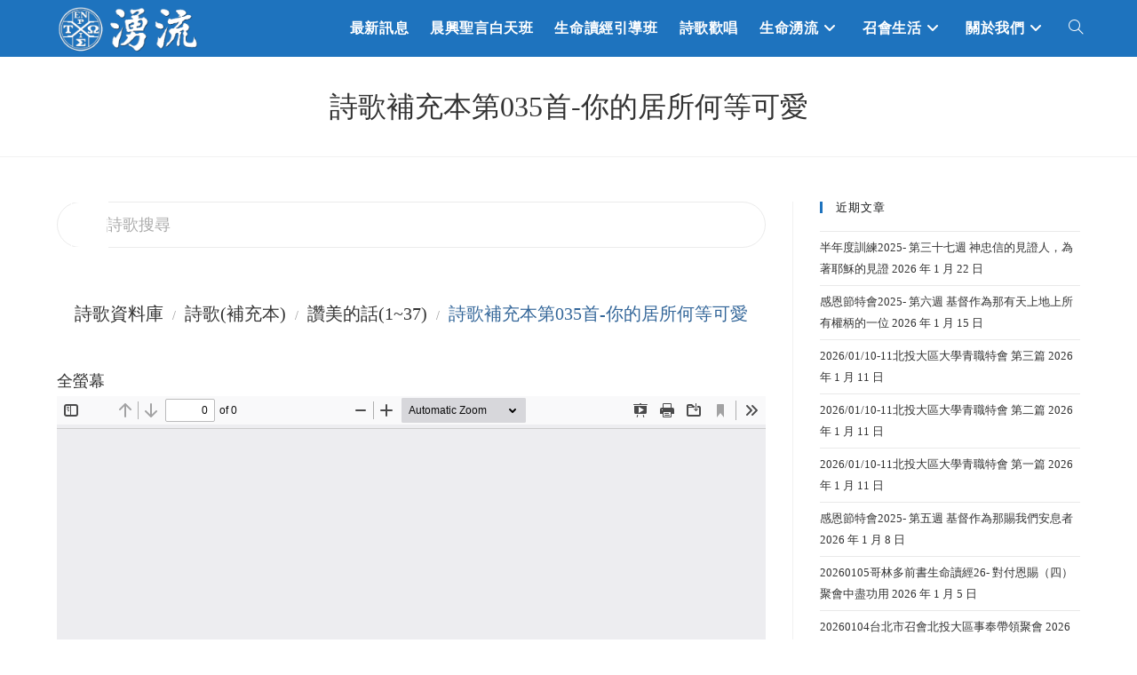

--- FILE ---
content_type: text/html; charset=UTF-8
request_url: https://flowingstream.org/hymn/b035/
body_size: 20672
content:
<!DOCTYPE html>
<html class="html" dir="ltr" lang="zh-TW" prefix="og: https://ogp.me/ns#">
<head>
	<meta charset="UTF-8">
	<link rel="profile" href="https://gmpg.org/xfn/11">

	<title>詩歌補充本第35首-你的居所何等可愛 | 湧流北投-聖經信息,福音見證,詩歌搜尋,相調分享</title>
	<script type="text/javascript">function theChampLoadEvent(e){var t=window.onload;if(typeof window.onload!="function"){window.onload=e}else{window.onload=function(){t();e()}}}</script>
		<script type="text/javascript">var theChampDefaultLang = 'zh_TW', theChampCloseIconPath = 'https://flowingstream.org/wp-content/plugins/super-socializer/images/close.png';</script>
		<script>var theChampSiteUrl = 'https://flowingstream.org', theChampVerified = 0, theChampEmailPopup = 0, heateorSsMoreSharePopupSearchText = 'Search';</script>
			<script> var theChampSharingAjaxUrl = 'https://flowingstream.org/wp-admin/admin-ajax.php', heateorSsFbMessengerAPI = 'https://www.facebook.com/dialog/send?app_id=595489497242932&display=popup&link=%encoded_post_url%&redirect_uri=%encoded_post_url%',heateorSsWhatsappShareAPI = 'web', heateorSsUrlCountFetched = [], heateorSsSharesText = 'Shares', heateorSsShareText = 'Share', theChampPluginIconPath = 'https://flowingstream.org/wp-content/plugins/super-socializer/images/logo.png', theChampSaveSharesLocally = 0, theChampHorizontalSharingCountEnable = 0, theChampVerticalSharingCountEnable = 0, theChampSharingOffset = -10, theChampCounterOffset = -10, theChampMobileStickySharingEnabled = 0, heateorSsCopyLinkMessage = "Link copied.";
		var heateorSsHorSharingShortUrl = "https://flowingstream.org/hymn/b035/";var heateorSsVerticalSharingShortUrl = "https://flowingstream.org/hymn/b035/";		</script>
			<style type="text/css">
						.the_champ_button_instagram span.the_champ_svg,a.the_champ_instagram span.the_champ_svg{background:radial-gradient(circle at 30% 107%,#fdf497 0,#fdf497 5%,#fd5949 45%,#d6249f 60%,#285aeb 90%)}
					.the_champ_horizontal_sharing .the_champ_svg,.heateor_ss_standard_follow_icons_container .the_champ_svg{
					color: #fff;
				border-width: 0px;
		border-style: solid;
		border-color: transparent;
	}
		.the_champ_horizontal_sharing .theChampTCBackground{
		color:#666;
	}
		.the_champ_horizontal_sharing span.the_champ_svg:hover,.heateor_ss_standard_follow_icons_container span.the_champ_svg:hover{
				border-color: transparent;
	}
		.the_champ_vertical_sharing span.the_champ_svg,.heateor_ss_floating_follow_icons_container span.the_champ_svg{
					color: #fff;
				border-width: 0px;
		border-style: solid;
		border-color: transparent;
	}
		.the_champ_vertical_sharing .theChampTCBackground{
		color:#666;
	}
		.the_champ_vertical_sharing span.the_champ_svg:hover,.heateor_ss_floating_follow_icons_container span.the_champ_svg:hover{
						border-color: transparent;
		}
	@media screen and (max-width:783px){.the_champ_vertical_sharing{display:none!important}}</style>
		<style>img:is([sizes="auto" i], [sizes^="auto," i]) { contain-intrinsic-size: 3000px 1500px }</style>
	
		<!-- All in One SEO 4.9.3 - aioseo.com -->
	<meta name="description" content="你的居所何等可愛 1 萬軍之耶和華阿， 你的居所何等可愛！ 住在你殿中真有福； 他們仍要讚美你。" />
	<meta name="robots" content="max-image-preview:large" />
	<link rel="canonical" href="https://flowingstream.org/hymn/b035/" />
	<meta name="generator" content="All in One SEO (AIOSEO) 4.9.3" />
		<meta property="og:locale" content="zh_TW" />
		<meta property="og:site_name" content="湧流北投-聖經信息,福音見證,詩歌搜尋,相調分享" />
		<meta property="og:type" content="website" />
		<meta property="og:title" content="詩歌補充本第35首-你的居所何等可愛 | 湧流北投-聖經信息,福音見證,詩歌搜尋,相調分享" />
		<meta property="og:description" content="你的居所何等可愛 1 萬軍之耶和華阿， 你的居所何等可愛！ 住在你殿中真有福； 他們仍要讚美你。" />
		<meta property="og:url" content="https://flowingstream.org/hymn/b035/" />
		<meta property="fb:app_id" content="2797219313713117" />
		<meta property="fb:admins" content="833008079" />
		<meta property="og:image" content="https://flowingstream.org/wp-content/uploads/2020/04/flowing-logo.png" />
		<meta property="og:image:secure_url" content="https://flowingstream.org/wp-content/uploads/2020/04/flowing-logo.png" />
		<meta name="twitter:card" content="summary" />
		<meta name="twitter:title" content="詩歌補充本第35首-你的居所何等可愛 | 湧流北投-聖經信息,福音見證,詩歌搜尋,相調分享" />
		<meta name="twitter:description" content="你的居所何等可愛 1 萬軍之耶和華阿， 你的居所何等可愛！ 住在你殿中真有福； 他們仍要讚美你。" />
		<meta name="twitter:image" content="https://flowingstream.org/wp-content/uploads/2020/04/flowing-logo.png" />
		<script type="application/ld+json" class="aioseo-schema">
			{"@context":"https:\/\/schema.org","@graph":[{"@type":"BreadcrumbList","@id":"https:\/\/flowingstream.org\/hymn\/b035\/#breadcrumblist","itemListElement":[{"@type":"ListItem","@id":"https:\/\/flowingstream.org#listItem","position":1,"name":"\u4e3b\u9801","item":"https:\/\/flowingstream.org","nextItem":{"@type":"ListItem","@id":"https:\/\/flowingstream.org\/hymn\/#listItem","name":"\u8a69\u6b4c\u8cc7\u6599\u5eab"}},{"@type":"ListItem","@id":"https:\/\/flowingstream.org\/hymn\/#listItem","position":2,"name":"\u8a69\u6b4c\u8cc7\u6599\u5eab","item":"https:\/\/flowingstream.org\/hymn\/","nextItem":{"@type":"ListItem","@id":"https:\/\/flowingstream.org\/list\/hymn-b\/#listItem","name":"\u8a69\u6b4c(\u88dc\u5145\u672c)"},"previousItem":{"@type":"ListItem","@id":"https:\/\/flowingstream.org#listItem","name":"\u4e3b\u9801"}},{"@type":"ListItem","@id":"https:\/\/flowingstream.org\/list\/hymn-b\/#listItem","position":3,"name":"\u8a69\u6b4c(\u88dc\u5145\u672c)","item":"https:\/\/flowingstream.org\/list\/hymn-b\/","nextItem":{"@type":"ListItem","@id":"https:\/\/flowingstream.org\/list\/hymn-b01\/#listItem","name":"\u8b9a\u7f8e\u7684\u8a71(1~37)"},"previousItem":{"@type":"ListItem","@id":"https:\/\/flowingstream.org\/hymn\/#listItem","name":"\u8a69\u6b4c\u8cc7\u6599\u5eab"}},{"@type":"ListItem","@id":"https:\/\/flowingstream.org\/list\/hymn-b01\/#listItem","position":4,"name":"\u8b9a\u7f8e\u7684\u8a71(1~37)","item":"https:\/\/flowingstream.org\/list\/hymn-b01\/","nextItem":{"@type":"ListItem","@id":"https:\/\/flowingstream.org\/hymn\/b035\/#listItem","name":"\u8a69\u6b4c\u88dc\u5145\u672c\u7b2c035\u9996-\u4f60\u7684\u5c45\u6240\u4f55\u7b49\u53ef\u611b"},"previousItem":{"@type":"ListItem","@id":"https:\/\/flowingstream.org\/list\/hymn-b\/#listItem","name":"\u8a69\u6b4c(\u88dc\u5145\u672c)"}},{"@type":"ListItem","@id":"https:\/\/flowingstream.org\/hymn\/b035\/#listItem","position":5,"name":"\u8a69\u6b4c\u88dc\u5145\u672c\u7b2c035\u9996-\u4f60\u7684\u5c45\u6240\u4f55\u7b49\u53ef\u611b","previousItem":{"@type":"ListItem","@id":"https:\/\/flowingstream.org\/list\/hymn-b01\/#listItem","name":"\u8b9a\u7f8e\u7684\u8a71(1~37)"}}]},{"@type":"Organization","@id":"https:\/\/flowingstream.org\/#organization","name":"\u6e67\u6d41-\u6551\u6069\u4e4b\u6cc9\u6b61\u7136\u53d6\u6c34,\u53f0\u5317\u5e02\u53ec\u6703\u5317\u6295\u5927\u5340","description":"\u53f0\u5317\u5e02\u53ec\u6703-\u5317\u6295\u5927\u5340","url":"https:\/\/flowingstream.org\/","logo":{"@type":"ImageObject","url":"https:\/\/flowingstream.org\/wp-content\/uploads\/2020\/04\/flowing-logo.jpg","@id":"https:\/\/flowingstream.org\/hymn\/b035\/#organizationLogo","width":500,"height":500},"image":{"@id":"https:\/\/flowingstream.org\/hymn\/b035\/#organizationLogo"}},{"@type":"WebPage","@id":"https:\/\/flowingstream.org\/hymn\/b035\/#webpage","url":"https:\/\/flowingstream.org\/hymn\/b035\/","name":"\u8a69\u6b4c\u88dc\u5145\u672c\u7b2c35\u9996-\u4f60\u7684\u5c45\u6240\u4f55\u7b49\u53ef\u611b | \u6e67\u6d41\u5317\u6295-\u8056\u7d93\u4fe1\u606f,\u798f\u97f3\u898b\u8b49,\u8a69\u6b4c\u641c\u5c0b,\u76f8\u8abf\u5206\u4eab","description":"\u4f60\u7684\u5c45\u6240\u4f55\u7b49\u53ef\u611b 1 \u842c\u8ecd\u4e4b\u8036\u548c\u83ef\u963f\uff0c \u4f60\u7684\u5c45\u6240\u4f55\u7b49\u53ef\u611b\uff01 \u4f4f\u5728\u4f60\u6bbf\u4e2d\u771f\u6709\u798f\uff1b \u4ed6\u5011\u4ecd\u8981\u8b9a\u7f8e\u4f60\u3002","inLanguage":"zh-TW","isPartOf":{"@id":"https:\/\/flowingstream.org\/#website"},"breadcrumb":{"@id":"https:\/\/flowingstream.org\/hymn\/b035\/#breadcrumblist"}},{"@type":"WebSite","@id":"https:\/\/flowingstream.org\/#website","url":"https:\/\/flowingstream.org\/","name":"\u6e67\u6d41\u5317\u6295-\u8056\u7d93\u4fe1\u606f,\u798f\u97f3\u898b\u8b49,\u8a69\u6b4c\u641c\u5c0b,\u76f8\u8abf\u5206\u4eab","description":"\u53f0\u5317\u5e02\u53ec\u6703-\u5317\u6295\u5927\u5340","inLanguage":"zh-TW","publisher":{"@id":"https:\/\/flowingstream.org\/#organization"}}]}
		</script>
		<!-- All in One SEO -->

<meta name="viewport" content="width=device-width, initial-scale=1"><link rel='dns-prefetch' href='//static.elfsight.com' />
<link rel='dns-prefetch' href='//www.googletagmanager.com' />
<link rel="alternate" type="application/rss+xml" title="訂閱《湧流北投-聖經信息,福音見證,詩歌搜尋,相調分享》&raquo; 資訊提供" href="https://flowingstream.org/feed/" />
<link rel="alternate" type="application/rss+xml" title="訂閱《湧流北投-聖經信息,福音見證,詩歌搜尋,相調分享》&raquo; 留言的資訊提供" href="https://flowingstream.org/comments/feed/" />
<script>
window._wpemojiSettings = {"baseUrl":"https:\/\/s.w.org\/images\/core\/emoji\/16.0.1\/72x72\/","ext":".png","svgUrl":"https:\/\/s.w.org\/images\/core\/emoji\/16.0.1\/svg\/","svgExt":".svg","source":{"concatemoji":"https:\/\/flowingstream.org\/wp-includes\/js\/wp-emoji-release.min.js?ver=6.8.3"}};
/*! This file is auto-generated */
!function(s,n){var o,i,e;function c(e){try{var t={supportTests:e,timestamp:(new Date).valueOf()};sessionStorage.setItem(o,JSON.stringify(t))}catch(e){}}function p(e,t,n){e.clearRect(0,0,e.canvas.width,e.canvas.height),e.fillText(t,0,0);var t=new Uint32Array(e.getImageData(0,0,e.canvas.width,e.canvas.height).data),a=(e.clearRect(0,0,e.canvas.width,e.canvas.height),e.fillText(n,0,0),new Uint32Array(e.getImageData(0,0,e.canvas.width,e.canvas.height).data));return t.every(function(e,t){return e===a[t]})}function u(e,t){e.clearRect(0,0,e.canvas.width,e.canvas.height),e.fillText(t,0,0);for(var n=e.getImageData(16,16,1,1),a=0;a<n.data.length;a++)if(0!==n.data[a])return!1;return!0}function f(e,t,n,a){switch(t){case"flag":return n(e,"\ud83c\udff3\ufe0f\u200d\u26a7\ufe0f","\ud83c\udff3\ufe0f\u200b\u26a7\ufe0f")?!1:!n(e,"\ud83c\udde8\ud83c\uddf6","\ud83c\udde8\u200b\ud83c\uddf6")&&!n(e,"\ud83c\udff4\udb40\udc67\udb40\udc62\udb40\udc65\udb40\udc6e\udb40\udc67\udb40\udc7f","\ud83c\udff4\u200b\udb40\udc67\u200b\udb40\udc62\u200b\udb40\udc65\u200b\udb40\udc6e\u200b\udb40\udc67\u200b\udb40\udc7f");case"emoji":return!a(e,"\ud83e\udedf")}return!1}function g(e,t,n,a){var r="undefined"!=typeof WorkerGlobalScope&&self instanceof WorkerGlobalScope?new OffscreenCanvas(300,150):s.createElement("canvas"),o=r.getContext("2d",{willReadFrequently:!0}),i=(o.textBaseline="top",o.font="600 32px Arial",{});return e.forEach(function(e){i[e]=t(o,e,n,a)}),i}function t(e){var t=s.createElement("script");t.src=e,t.defer=!0,s.head.appendChild(t)}"undefined"!=typeof Promise&&(o="wpEmojiSettingsSupports",i=["flag","emoji"],n.supports={everything:!0,everythingExceptFlag:!0},e=new Promise(function(e){s.addEventListener("DOMContentLoaded",e,{once:!0})}),new Promise(function(t){var n=function(){try{var e=JSON.parse(sessionStorage.getItem(o));if("object"==typeof e&&"number"==typeof e.timestamp&&(new Date).valueOf()<e.timestamp+604800&&"object"==typeof e.supportTests)return e.supportTests}catch(e){}return null}();if(!n){if("undefined"!=typeof Worker&&"undefined"!=typeof OffscreenCanvas&&"undefined"!=typeof URL&&URL.createObjectURL&&"undefined"!=typeof Blob)try{var e="postMessage("+g.toString()+"("+[JSON.stringify(i),f.toString(),p.toString(),u.toString()].join(",")+"));",a=new Blob([e],{type:"text/javascript"}),r=new Worker(URL.createObjectURL(a),{name:"wpTestEmojiSupports"});return void(r.onmessage=function(e){c(n=e.data),r.terminate(),t(n)})}catch(e){}c(n=g(i,f,p,u))}t(n)}).then(function(e){for(var t in e)n.supports[t]=e[t],n.supports.everything=n.supports.everything&&n.supports[t],"flag"!==t&&(n.supports.everythingExceptFlag=n.supports.everythingExceptFlag&&n.supports[t]);n.supports.everythingExceptFlag=n.supports.everythingExceptFlag&&!n.supports.flag,n.DOMReady=!1,n.readyCallback=function(){n.DOMReady=!0}}).then(function(){return e}).then(function(){var e;n.supports.everything||(n.readyCallback(),(e=n.source||{}).concatemoji?t(e.concatemoji):e.wpemoji&&e.twemoji&&(t(e.twemoji),t(e.wpemoji)))}))}((window,document),window._wpemojiSettings);
</script>
<style id='wp-emoji-styles-inline-css'>

	img.wp-smiley, img.emoji {
		display: inline !important;
		border: none !important;
		box-shadow: none !important;
		height: 1em !important;
		width: 1em !important;
		margin: 0 0.07em !important;
		vertical-align: -0.1em !important;
		background: none !important;
		padding: 0 !important;
	}
</style>
<link rel='stylesheet' id='wp-block-library-css' href='https://flowingstream.org/wp-includes/css/dist/block-library/style.min.css?ver=6.8.3' media='all' />
<style id='wp-block-library-theme-inline-css'>
.wp-block-audio :where(figcaption){color:#555;font-size:13px;text-align:center}.is-dark-theme .wp-block-audio :where(figcaption){color:#ffffffa6}.wp-block-audio{margin:0 0 1em}.wp-block-code{border:1px solid #ccc;border-radius:4px;font-family:Menlo,Consolas,monaco,monospace;padding:.8em 1em}.wp-block-embed :where(figcaption){color:#555;font-size:13px;text-align:center}.is-dark-theme .wp-block-embed :where(figcaption){color:#ffffffa6}.wp-block-embed{margin:0 0 1em}.blocks-gallery-caption{color:#555;font-size:13px;text-align:center}.is-dark-theme .blocks-gallery-caption{color:#ffffffa6}:root :where(.wp-block-image figcaption){color:#555;font-size:13px;text-align:center}.is-dark-theme :root :where(.wp-block-image figcaption){color:#ffffffa6}.wp-block-image{margin:0 0 1em}.wp-block-pullquote{border-bottom:4px solid;border-top:4px solid;color:currentColor;margin-bottom:1.75em}.wp-block-pullquote cite,.wp-block-pullquote footer,.wp-block-pullquote__citation{color:currentColor;font-size:.8125em;font-style:normal;text-transform:uppercase}.wp-block-quote{border-left:.25em solid;margin:0 0 1.75em;padding-left:1em}.wp-block-quote cite,.wp-block-quote footer{color:currentColor;font-size:.8125em;font-style:normal;position:relative}.wp-block-quote:where(.has-text-align-right){border-left:none;border-right:.25em solid;padding-left:0;padding-right:1em}.wp-block-quote:where(.has-text-align-center){border:none;padding-left:0}.wp-block-quote.is-large,.wp-block-quote.is-style-large,.wp-block-quote:where(.is-style-plain){border:none}.wp-block-search .wp-block-search__label{font-weight:700}.wp-block-search__button{border:1px solid #ccc;padding:.375em .625em}:where(.wp-block-group.has-background){padding:1.25em 2.375em}.wp-block-separator.has-css-opacity{opacity:.4}.wp-block-separator{border:none;border-bottom:2px solid;margin-left:auto;margin-right:auto}.wp-block-separator.has-alpha-channel-opacity{opacity:1}.wp-block-separator:not(.is-style-wide):not(.is-style-dots){width:100px}.wp-block-separator.has-background:not(.is-style-dots){border-bottom:none;height:1px}.wp-block-separator.has-background:not(.is-style-wide):not(.is-style-dots){height:2px}.wp-block-table{margin:0 0 1em}.wp-block-table td,.wp-block-table th{word-break:normal}.wp-block-table :where(figcaption){color:#555;font-size:13px;text-align:center}.is-dark-theme .wp-block-table :where(figcaption){color:#ffffffa6}.wp-block-video :where(figcaption){color:#555;font-size:13px;text-align:center}.is-dark-theme .wp-block-video :where(figcaption){color:#ffffffa6}.wp-block-video{margin:0 0 1em}:root :where(.wp-block-template-part.has-background){margin-bottom:0;margin-top:0;padding:1.25em 2.375em}
</style>
<style id='classic-theme-styles-inline-css'>
/*! This file is auto-generated */
.wp-block-button__link{color:#fff;background-color:#32373c;border-radius:9999px;box-shadow:none;text-decoration:none;padding:calc(.667em + 2px) calc(1.333em + 2px);font-size:1.125em}.wp-block-file__button{background:#32373c;color:#fff;text-decoration:none}
</style>
<link rel='stylesheet' id='aioseo/css/src/vue/standalone/blocks/table-of-contents/global.scss-css' href='https://flowingstream.org/wp-content/plugins/all-in-one-seo-pack/dist/Lite/assets/css/table-of-contents/global.e90f6d47.css?ver=4.9.3' media='all' />
<link rel='stylesheet' id='gutenberg-pdfjs-css' href='https://flowingstream.org/wp-content/plugins/pdfjs-viewer-shortcode/inc/../blocks/dist/style.css?ver=2.1.8' media='all' />
<link rel='stylesheet' id='pressapps-knowledge-base-css' href='https://flowingstream.org/wp-content/plugins/pressapps-knowledge-base/public/css/pressapps-knowledge-base-origin.css?ver=2.4.0' media='all' />
<style id='pressapps-knowledge-base-inline-css'>
.uk-card-body:hover, .uk-search-default .uk-search-input:focus { border-color: #3384FF }
.pakb-toc { border-left-color: #3384FF }
.pakb-accent-color, .pakb-accent-color a, .pakb-accent-color a:hover, .pakb-accent-color a:visited, .autocomplete-suggestion, .uk-card-body:hover .uk-card-title.pakb-secondary-color { color: #3384FF }
.uk-button-primary, .uk-button-primary:focus, .styled-ol li:before { background-color: #3384FF }
.pakb-list-icon svg, .pakb-box-icon svg, .pakb-like-btn svg, .pakb-dislike-btn svg { fill:  #3384FF !important }
.pakb-secondary-color, .pakb-secondary-color a, .pakb-secondary-color a:hover, .pakb-secondary-color a:visited { color: #222222 }
.pakb-muted-color, .pakb-muted-color a, .pakb-muted-color a:hover, .pakb-muted-color a:visited, .uk-breadcrumb :last-child * { color: #AEB4BB }
.pakb-boxes .uk-card-title, .pakb-lists h2 { font-size: 24px;}
.pakb-boxes svg { height: 54px;}

</style>
<link rel='stylesheet' id='dashicons-css' href='https://flowingstream.org/wp-includes/css/dashicons.min.css?ver=6.8.3' media='all' />
<link rel='stylesheet' id='thickbox-css' href='https://flowingstream.org/wp-includes/js/thickbox/thickbox.css?ver=6.8.3' media='all' />
<link rel='stylesheet' id='wp-components-css' href='https://flowingstream.org/wp-includes/css/dist/components/style.min.css?ver=6.8.3' media='all' />
<link rel='stylesheet' id='wp-preferences-css' href='https://flowingstream.org/wp-includes/css/dist/preferences/style.min.css?ver=6.8.3' media='all' />
<link rel='stylesheet' id='wp-block-editor-css' href='https://flowingstream.org/wp-includes/css/dist/block-editor/style.min.css?ver=6.8.3' media='all' />
<link rel='stylesheet' id='wp-reusable-blocks-css' href='https://flowingstream.org/wp-includes/css/dist/reusable-blocks/style.min.css?ver=6.8.3' media='all' />
<link rel='stylesheet' id='wp-patterns-css' href='https://flowingstream.org/wp-includes/css/dist/patterns/style.min.css?ver=6.8.3' media='all' />
<link rel='stylesheet' id='wp-editor-css' href='https://flowingstream.org/wp-includes/css/dist/editor/style.min.css?ver=6.8.3' media='all' />
<link rel='stylesheet' id='publitio-block-style-css-css' href='https://flowingstream.org/wp-content/plugins/publitio/block/dist/blocks.style.build.css?ver=6.8.3' media='all' />
<style id='global-styles-inline-css'>
:root{--wp--preset--aspect-ratio--square: 1;--wp--preset--aspect-ratio--4-3: 4/3;--wp--preset--aspect-ratio--3-4: 3/4;--wp--preset--aspect-ratio--3-2: 3/2;--wp--preset--aspect-ratio--2-3: 2/3;--wp--preset--aspect-ratio--16-9: 16/9;--wp--preset--aspect-ratio--9-16: 9/16;--wp--preset--color--black: #000000;--wp--preset--color--cyan-bluish-gray: #abb8c3;--wp--preset--color--white: #ffffff;--wp--preset--color--pale-pink: #f78da7;--wp--preset--color--vivid-red: #cf2e2e;--wp--preset--color--luminous-vivid-orange: #ff6900;--wp--preset--color--luminous-vivid-amber: #fcb900;--wp--preset--color--light-green-cyan: #7bdcb5;--wp--preset--color--vivid-green-cyan: #00d084;--wp--preset--color--pale-cyan-blue: #8ed1fc;--wp--preset--color--vivid-cyan-blue: #0693e3;--wp--preset--color--vivid-purple: #9b51e0;--wp--preset--gradient--vivid-cyan-blue-to-vivid-purple: linear-gradient(135deg,rgba(6,147,227,1) 0%,rgb(155,81,224) 100%);--wp--preset--gradient--light-green-cyan-to-vivid-green-cyan: linear-gradient(135deg,rgb(122,220,180) 0%,rgb(0,208,130) 100%);--wp--preset--gradient--luminous-vivid-amber-to-luminous-vivid-orange: linear-gradient(135deg,rgba(252,185,0,1) 0%,rgba(255,105,0,1) 100%);--wp--preset--gradient--luminous-vivid-orange-to-vivid-red: linear-gradient(135deg,rgba(255,105,0,1) 0%,rgb(207,46,46) 100%);--wp--preset--gradient--very-light-gray-to-cyan-bluish-gray: linear-gradient(135deg,rgb(238,238,238) 0%,rgb(169,184,195) 100%);--wp--preset--gradient--cool-to-warm-spectrum: linear-gradient(135deg,rgb(74,234,220) 0%,rgb(151,120,209) 20%,rgb(207,42,186) 40%,rgb(238,44,130) 60%,rgb(251,105,98) 80%,rgb(254,248,76) 100%);--wp--preset--gradient--blush-light-purple: linear-gradient(135deg,rgb(255,206,236) 0%,rgb(152,150,240) 100%);--wp--preset--gradient--blush-bordeaux: linear-gradient(135deg,rgb(254,205,165) 0%,rgb(254,45,45) 50%,rgb(107,0,62) 100%);--wp--preset--gradient--luminous-dusk: linear-gradient(135deg,rgb(255,203,112) 0%,rgb(199,81,192) 50%,rgb(65,88,208) 100%);--wp--preset--gradient--pale-ocean: linear-gradient(135deg,rgb(255,245,203) 0%,rgb(182,227,212) 50%,rgb(51,167,181) 100%);--wp--preset--gradient--electric-grass: linear-gradient(135deg,rgb(202,248,128) 0%,rgb(113,206,126) 100%);--wp--preset--gradient--midnight: linear-gradient(135deg,rgb(2,3,129) 0%,rgb(40,116,252) 100%);--wp--preset--font-size--small: 13px;--wp--preset--font-size--medium: 20px;--wp--preset--font-size--large: 36px;--wp--preset--font-size--x-large: 42px;--wp--preset--spacing--20: 0.44rem;--wp--preset--spacing--30: 0.67rem;--wp--preset--spacing--40: 1rem;--wp--preset--spacing--50: 1.5rem;--wp--preset--spacing--60: 2.25rem;--wp--preset--spacing--70: 3.38rem;--wp--preset--spacing--80: 5.06rem;--wp--preset--shadow--natural: 6px 6px 9px rgba(0, 0, 0, 0.2);--wp--preset--shadow--deep: 12px 12px 50px rgba(0, 0, 0, 0.4);--wp--preset--shadow--sharp: 6px 6px 0px rgba(0, 0, 0, 0.2);--wp--preset--shadow--outlined: 6px 6px 0px -3px rgba(255, 255, 255, 1), 6px 6px rgba(0, 0, 0, 1);--wp--preset--shadow--crisp: 6px 6px 0px rgba(0, 0, 0, 1);}:where(.is-layout-flex){gap: 0.5em;}:where(.is-layout-grid){gap: 0.5em;}body .is-layout-flex{display: flex;}.is-layout-flex{flex-wrap: wrap;align-items: center;}.is-layout-flex > :is(*, div){margin: 0;}body .is-layout-grid{display: grid;}.is-layout-grid > :is(*, div){margin: 0;}:where(.wp-block-columns.is-layout-flex){gap: 2em;}:where(.wp-block-columns.is-layout-grid){gap: 2em;}:where(.wp-block-post-template.is-layout-flex){gap: 1.25em;}:where(.wp-block-post-template.is-layout-grid){gap: 1.25em;}.has-black-color{color: var(--wp--preset--color--black) !important;}.has-cyan-bluish-gray-color{color: var(--wp--preset--color--cyan-bluish-gray) !important;}.has-white-color{color: var(--wp--preset--color--white) !important;}.has-pale-pink-color{color: var(--wp--preset--color--pale-pink) !important;}.has-vivid-red-color{color: var(--wp--preset--color--vivid-red) !important;}.has-luminous-vivid-orange-color{color: var(--wp--preset--color--luminous-vivid-orange) !important;}.has-luminous-vivid-amber-color{color: var(--wp--preset--color--luminous-vivid-amber) !important;}.has-light-green-cyan-color{color: var(--wp--preset--color--light-green-cyan) !important;}.has-vivid-green-cyan-color{color: var(--wp--preset--color--vivid-green-cyan) !important;}.has-pale-cyan-blue-color{color: var(--wp--preset--color--pale-cyan-blue) !important;}.has-vivid-cyan-blue-color{color: var(--wp--preset--color--vivid-cyan-blue) !important;}.has-vivid-purple-color{color: var(--wp--preset--color--vivid-purple) !important;}.has-black-background-color{background-color: var(--wp--preset--color--black) !important;}.has-cyan-bluish-gray-background-color{background-color: var(--wp--preset--color--cyan-bluish-gray) !important;}.has-white-background-color{background-color: var(--wp--preset--color--white) !important;}.has-pale-pink-background-color{background-color: var(--wp--preset--color--pale-pink) !important;}.has-vivid-red-background-color{background-color: var(--wp--preset--color--vivid-red) !important;}.has-luminous-vivid-orange-background-color{background-color: var(--wp--preset--color--luminous-vivid-orange) !important;}.has-luminous-vivid-amber-background-color{background-color: var(--wp--preset--color--luminous-vivid-amber) !important;}.has-light-green-cyan-background-color{background-color: var(--wp--preset--color--light-green-cyan) !important;}.has-vivid-green-cyan-background-color{background-color: var(--wp--preset--color--vivid-green-cyan) !important;}.has-pale-cyan-blue-background-color{background-color: var(--wp--preset--color--pale-cyan-blue) !important;}.has-vivid-cyan-blue-background-color{background-color: var(--wp--preset--color--vivid-cyan-blue) !important;}.has-vivid-purple-background-color{background-color: var(--wp--preset--color--vivid-purple) !important;}.has-black-border-color{border-color: var(--wp--preset--color--black) !important;}.has-cyan-bluish-gray-border-color{border-color: var(--wp--preset--color--cyan-bluish-gray) !important;}.has-white-border-color{border-color: var(--wp--preset--color--white) !important;}.has-pale-pink-border-color{border-color: var(--wp--preset--color--pale-pink) !important;}.has-vivid-red-border-color{border-color: var(--wp--preset--color--vivid-red) !important;}.has-luminous-vivid-orange-border-color{border-color: var(--wp--preset--color--luminous-vivid-orange) !important;}.has-luminous-vivid-amber-border-color{border-color: var(--wp--preset--color--luminous-vivid-amber) !important;}.has-light-green-cyan-border-color{border-color: var(--wp--preset--color--light-green-cyan) !important;}.has-vivid-green-cyan-border-color{border-color: var(--wp--preset--color--vivid-green-cyan) !important;}.has-pale-cyan-blue-border-color{border-color: var(--wp--preset--color--pale-cyan-blue) !important;}.has-vivid-cyan-blue-border-color{border-color: var(--wp--preset--color--vivid-cyan-blue) !important;}.has-vivid-purple-border-color{border-color: var(--wp--preset--color--vivid-purple) !important;}.has-vivid-cyan-blue-to-vivid-purple-gradient-background{background: var(--wp--preset--gradient--vivid-cyan-blue-to-vivid-purple) !important;}.has-light-green-cyan-to-vivid-green-cyan-gradient-background{background: var(--wp--preset--gradient--light-green-cyan-to-vivid-green-cyan) !important;}.has-luminous-vivid-amber-to-luminous-vivid-orange-gradient-background{background: var(--wp--preset--gradient--luminous-vivid-amber-to-luminous-vivid-orange) !important;}.has-luminous-vivid-orange-to-vivid-red-gradient-background{background: var(--wp--preset--gradient--luminous-vivid-orange-to-vivid-red) !important;}.has-very-light-gray-to-cyan-bluish-gray-gradient-background{background: var(--wp--preset--gradient--very-light-gray-to-cyan-bluish-gray) !important;}.has-cool-to-warm-spectrum-gradient-background{background: var(--wp--preset--gradient--cool-to-warm-spectrum) !important;}.has-blush-light-purple-gradient-background{background: var(--wp--preset--gradient--blush-light-purple) !important;}.has-blush-bordeaux-gradient-background{background: var(--wp--preset--gradient--blush-bordeaux) !important;}.has-luminous-dusk-gradient-background{background: var(--wp--preset--gradient--luminous-dusk) !important;}.has-pale-ocean-gradient-background{background: var(--wp--preset--gradient--pale-ocean) !important;}.has-electric-grass-gradient-background{background: var(--wp--preset--gradient--electric-grass) !important;}.has-midnight-gradient-background{background: var(--wp--preset--gradient--midnight) !important;}.has-small-font-size{font-size: var(--wp--preset--font-size--small) !important;}.has-medium-font-size{font-size: var(--wp--preset--font-size--medium) !important;}.has-large-font-size{font-size: var(--wp--preset--font-size--large) !important;}.has-x-large-font-size{font-size: var(--wp--preset--font-size--x-large) !important;}
:where(.wp-block-post-template.is-layout-flex){gap: 1.25em;}:where(.wp-block-post-template.is-layout-grid){gap: 1.25em;}
:where(.wp-block-columns.is-layout-flex){gap: 2em;}:where(.wp-block-columns.is-layout-grid){gap: 2em;}
:root :where(.wp-block-pullquote){font-size: 1.5em;line-height: 1.6;}
</style>
<link rel='stylesheet' id='elfsight-iconfont-css' href='https://flowingstream.org/wp-content/plugins/elfsight-addons-for-elementor/iconfont/style.css?ver=6.8.3' media='all' />
<link rel='stylesheet' id='publitio-css' href='https://flowingstream.org/wp-content/plugins/publitio/public/css/publitio-public.css?ver=2.1.8' media='all' />
<link rel='stylesheet' id='wp_automatic_gallery_style-css' href='https://flowingstream.org/wp-content/plugins/wp-automatic/css/wp-automatic.css?ver=1.0.0' media='all' />
<link rel='stylesheet' id='font-awesome-css' href='https://flowingstream.org/wp-content/themes/oceanwp/assets/fonts/fontawesome/css/all.min.css?ver=6.7.2' media='all' />
<link rel='stylesheet' id='simple-line-icons-css' href='https://flowingstream.org/wp-content/themes/oceanwp/assets/css/third/simple-line-icons.min.css?ver=2.4.0' media='all' />
<link rel='stylesheet' id='oceanwp-style-css' href='https://flowingstream.org/wp-content/themes/oceanwp/assets/css/style.min.css?ver=4.1.4' media='all' />
<link rel='stylesheet' id='the_champ_frontend_css-css' href='https://flowingstream.org/wp-content/plugins/super-socializer/css/front.css?ver=7.14.5' media='all' />
<link rel='stylesheet' id='oe-widgets-style-css' href='https://flowingstream.org/wp-content/plugins/ocean-extra/assets/css/widgets.css?ver=6.8.3' media='all' />
<link rel='stylesheet' id='osh-styles-css' href='https://flowingstream.org/wp-content/plugins/ocean-sticky-header/assets/css/style.min.css?ver=6.8.3' media='all' />
<script src="https://flowingstream.org/wp-includes/js/jquery/jquery.min.js?ver=3.7.1" id="jquery-core-js"></script>
<script src="https://flowingstream.org/wp-includes/js/jquery/jquery-migrate.min.js?ver=3.4.1" id="jquery-migrate-js"></script>
<script id="pressapps-knowledge-base-js-extra">
var PAKB = {"base_url":"https:\/\/flowingstream.org","ajaxurl":"https:\/\/flowingstream.org\/wp-admin\/admin-ajax.php","category":"1","noresult_placeholder":"No Results Found","tocscrolloffset":"100"};
</script>
<script src="https://flowingstream.org/wp-content/plugins/pressapps-knowledge-base/public/js/pressapps-knowledge-base-public.js?ver=2.4.0" id="pressapps-knowledge-base-js"></script>
<script src="https://flowingstream.org/wp-content/plugins/publitio/public/js/publitio-public.js?ver=2.1.8" id="publitio-js"></script>
<script src="https://flowingstream.org/wp-content/plugins/wp-automatic/js/main-front.js?ver=1.0.1" id="wp_automatic_gallery-js"></script>

<!-- Google tag (gtag.js) snippet added by Site Kit -->

<!-- Google Analytics snippet added by Site Kit -->
<script src="https://www.googletagmanager.com/gtag/js?id=GT-W6KJFXX" id="google_gtagjs-js" async></script>
<script id="google_gtagjs-js-after">
window.dataLayer = window.dataLayer || [];function gtag(){dataLayer.push(arguments);}
gtag("set","linker",{"domains":["flowingstream.org"]});
gtag("js", new Date());
gtag("set", "developer_id.dZTNiMT", true);
gtag("config", "GT-W6KJFXX");
</script>

<!-- End Google tag (gtag.js) snippet added by Site Kit -->
<link rel="https://api.w.org/" href="https://flowingstream.org/wp-json/" /><link rel="EditURI" type="application/rsd+xml" title="RSD" href="https://flowingstream.org/xmlrpc.php?rsd" />
<meta name="generator" content="WordPress 6.8.3" />
<link rel='shortlink' href='https://flowingstream.org/?p=10299' />
<link rel="alternate" title="oEmbed (JSON)" type="application/json+oembed" href="https://flowingstream.org/wp-json/oembed/1.0/embed?url=https%3A%2F%2Fflowingstream.org%2F" />
<link rel="alternate" title="oEmbed (XML)" type="text/xml+oembed" href="https://flowingstream.org/wp-json/oembed/1.0/embed?url=https%3A%2F%2Fflowingstream.org%2F&#038;format=xml" />
<meta name="generator" content="Site Kit by Google 1.151.0" /><meta name="generator" content="Elementor 3.34.3; features: additional_custom_breakpoints; settings: css_print_method-external, google_font-enabled, font_display-auto">
			<style>
				.e-con.e-parent:nth-of-type(n+4):not(.e-lazyloaded):not(.e-no-lazyload),
				.e-con.e-parent:nth-of-type(n+4):not(.e-lazyloaded):not(.e-no-lazyload) * {
					background-image: none !important;
				}
				@media screen and (max-height: 1024px) {
					.e-con.e-parent:nth-of-type(n+3):not(.e-lazyloaded):not(.e-no-lazyload),
					.e-con.e-parent:nth-of-type(n+3):not(.e-lazyloaded):not(.e-no-lazyload) * {
						background-image: none !important;
					}
				}
				@media screen and (max-height: 640px) {
					.e-con.e-parent:nth-of-type(n+2):not(.e-lazyloaded):not(.e-no-lazyload),
					.e-con.e-parent:nth-of-type(n+2):not(.e-lazyloaded):not(.e-no-lazyload) * {
						background-image: none !important;
					}
				}
			</style>
			<link rel="icon" href="https://flowingstream.org/wp-content/uploads/2020/04/cropped-512icon-32x32.png" sizes="32x32" />
<link rel="icon" href="https://flowingstream.org/wp-content/uploads/2020/04/cropped-512icon-192x192.png" sizes="192x192" />
<link rel="apple-touch-icon" href="https://flowingstream.org/wp-content/uploads/2020/04/cropped-512icon-180x180.png" />
<meta name="msapplication-TileImage" content="https://flowingstream.org/wp-content/uploads/2020/04/cropped-512icon-270x270.png" />
		<style id="wp-custom-css">
			/* Full width button on the homepage */.full-btn.elementor-widget-button .elementor-button{width:100%}/* Newsletter form button */.oew-newsletter-form-wrap .button{padding:0 20px}/* Footer */body #footer-widgets{text-align:center}body #footer-widgets .ocean-newsletter-form{margin:0 0 26px}body #footer-widgets .ocean-newsletter-form-wrap input[type="email"]{color:#7c7c7c;border-width:2px;border-color:rgba(255,255,255,0.2);font-size:15px;letter-spacing:.8px}body #footer-widgets .ocean-newsletter-form-wrap input[type="email"]:hover{border-color:rgba(255,255,255,0.5)}body #footer-widgets .ocean-newsletter-form-wrap input[type="email"]:focus{border-color:rgba(255,255,255,0.6)}body #footer-widgets .ocean-newsletter-form-wrap button:hover{background-color:#5c7c19}body #footer-widgets .social-widget li a{color:#4a4a4a;font-size:20px;line-height:1;padding:.5em}body #footer-widgets .social-widget li a:hover{color:#8cba29}/* Scroll top button */#scroll-top{right:30px;bottom:0;width:48px;height:35px;line-height:35px;font-size:22px;border-radius:4px 4px 0 0}/* Footer newsletter form on responsive */@media only screen and (max-width:320px){#scroll-top{display:none !important}}form input[type="email"]{color:#fff}::-moz-selection{/* Code for Firefox */color:white;background:#0e75c4}::selection{color:white;background:#0e75c4}.owp-tag-text{color:#999}.pakb-muted-color.uk-breadcrumb>*>*{color:#336699;font-size:20px}.pakb-muted-color.uk-breadcrumb a{color:#333}.pakb-muted-color{color:#369}.mobile-searchform input{color:#000!important}.invoices{display:none}a:hover,a:active,a:focus{outline:none!important}/* HTML Audio */audio{width:100%}		</style>
		<!-- OceanWP CSS -->
<style type="text/css">
/* Colors */a:hover,a.light:hover,.theme-heading .text::before,.theme-heading .text::after,#top-bar-content >a:hover,#top-bar-social li.oceanwp-email a:hover,#site-navigation-wrap .dropdown-menu >li >a:hover,#site-header.medium-header #medium-searchform button:hover,.oceanwp-mobile-menu-icon a:hover,.blog-entry.post .blog-entry-header .entry-title a:hover,.blog-entry.post .blog-entry-readmore a:hover,.blog-entry.thumbnail-entry .blog-entry-category a,ul.meta li a:hover,.dropcap,.single nav.post-navigation .nav-links .title,body .related-post-title a:hover,body #wp-calendar caption,body .contact-info-widget.default i,body .contact-info-widget.big-icons i,body .custom-links-widget .oceanwp-custom-links li a:hover,body .custom-links-widget .oceanwp-custom-links li a:hover:before,body .posts-thumbnails-widget li a:hover,body .social-widget li.oceanwp-email a:hover,.comment-author .comment-meta .comment-reply-link,#respond #cancel-comment-reply-link:hover,#footer-widgets .footer-box a:hover,#footer-bottom a:hover,#footer-bottom #footer-bottom-menu a:hover,.sidr a:hover,.sidr-class-dropdown-toggle:hover,.sidr-class-menu-item-has-children.active >a,.sidr-class-menu-item-has-children.active >a >.sidr-class-dropdown-toggle,input[type=checkbox]:checked:before{color:#1e73be}.single nav.post-navigation .nav-links .title .owp-icon use,.blog-entry.post .blog-entry-readmore a:hover .owp-icon use,body .contact-info-widget.default .owp-icon use,body .contact-info-widget.big-icons .owp-icon use{stroke:#1e73be}input[type="button"],input[type="reset"],input[type="submit"],button[type="submit"],.button,#site-navigation-wrap .dropdown-menu >li.btn >a >span,.thumbnail:hover i,.thumbnail:hover .link-post-svg-icon,.post-quote-content,.omw-modal .omw-close-modal,body .contact-info-widget.big-icons li:hover i,body .contact-info-widget.big-icons li:hover .owp-icon,body div.wpforms-container-full .wpforms-form input[type=submit],body div.wpforms-container-full .wpforms-form button[type=submit],body div.wpforms-container-full .wpforms-form .wpforms-page-button,.woocommerce-cart .wp-element-button,.woocommerce-checkout .wp-element-button,.wp-block-button__link{background-color:#1e73be}.widget-title{border-color:#1e73be}blockquote{border-color:#1e73be}.wp-block-quote{border-color:#1e73be}#searchform-dropdown{border-color:#1e73be}.dropdown-menu .sub-menu{border-color:#1e73be}.blog-entry.large-entry .blog-entry-readmore a:hover{border-color:#1e73be}.oceanwp-newsletter-form-wrap input[type="email"]:focus{border-color:#1e73be}.social-widget li.oceanwp-email a:hover{border-color:#1e73be}#respond #cancel-comment-reply-link:hover{border-color:#1e73be}body .contact-info-widget.big-icons li:hover i{border-color:#1e73be}body .contact-info-widget.big-icons li:hover .owp-icon{border-color:#1e73be}#footer-widgets .oceanwp-newsletter-form-wrap input[type="email"]:focus{border-color:#1e73be}input[type="button"]:hover,input[type="reset"]:hover,input[type="submit"]:hover,button[type="submit"]:hover,input[type="button"]:focus,input[type="reset"]:focus,input[type="submit"]:focus,button[type="submit"]:focus,.button:hover,.button:focus,#site-navigation-wrap .dropdown-menu >li.btn >a:hover >span,.post-quote-author,.omw-modal .omw-close-modal:hover,body div.wpforms-container-full .wpforms-form input[type=submit]:hover,body div.wpforms-container-full .wpforms-form button[type=submit]:hover,body div.wpforms-container-full .wpforms-form .wpforms-page-button:hover,.woocommerce-cart .wp-element-button:hover,.woocommerce-checkout .wp-element-button:hover,.wp-block-button__link:hover{background-color:#313131}body .theme-button,body input[type="submit"],body button[type="submit"],body button,body .button,body div.wpforms-container-full .wpforms-form input[type=submit],body div.wpforms-container-full .wpforms-form button[type=submit],body div.wpforms-container-full .wpforms-form .wpforms-page-button,.woocommerce-cart .wp-element-button,.woocommerce-checkout .wp-element-button,.wp-block-button__link{border-color:#ffffff}body .theme-button:hover,body input[type="submit"]:hover,body button[type="submit"]:hover,body button:hover,body .button:hover,body div.wpforms-container-full .wpforms-form input[type=submit]:hover,body div.wpforms-container-full .wpforms-form input[type=submit]:active,body div.wpforms-container-full .wpforms-form button[type=submit]:hover,body div.wpforms-container-full .wpforms-form button[type=submit]:active,body div.wpforms-container-full .wpforms-form .wpforms-page-button:hover,body div.wpforms-container-full .wpforms-form .wpforms-page-button:active,.woocommerce-cart .wp-element-button:hover,.woocommerce-checkout .wp-element-button:hover,.wp-block-button__link:hover{border-color:#ffffff}body{color:#333333}h1,h2,h3,h4,h5,h6,.theme-heading,.widget-title,.oceanwp-widget-recent-posts-title,.comment-reply-title,.entry-title,.sidebar-box .widget-title{color:#161819}/* OceanWP Style Settings CSS */.theme-button,input[type="submit"],button[type="submit"],button,.button,body div.wpforms-container-full .wpforms-form input[type=submit],body div.wpforms-container-full .wpforms-form button[type=submit],body div.wpforms-container-full .wpforms-form .wpforms-page-button{border-style:solid}.theme-button,input[type="submit"],button[type="submit"],button,.button,body div.wpforms-container-full .wpforms-form input[type=submit],body div.wpforms-container-full .wpforms-form button[type=submit],body div.wpforms-container-full .wpforms-form .wpforms-page-button{border-width:1px}form input[type="text"],form input[type="password"],form input[type="email"],form input[type="url"],form input[type="date"],form input[type="month"],form input[type="time"],form input[type="datetime"],form input[type="datetime-local"],form input[type="week"],form input[type="number"],form input[type="search"],form input[type="tel"],form input[type="color"],form select,form textarea,.woocommerce .woocommerce-checkout .select2-container--default .select2-selection--single{border-style:solid}body div.wpforms-container-full .wpforms-form input[type=date],body div.wpforms-container-full .wpforms-form input[type=datetime],body div.wpforms-container-full .wpforms-form input[type=datetime-local],body div.wpforms-container-full .wpforms-form input[type=email],body div.wpforms-container-full .wpforms-form input[type=month],body div.wpforms-container-full .wpforms-form input[type=number],body div.wpforms-container-full .wpforms-form input[type=password],body div.wpforms-container-full .wpforms-form input[type=range],body div.wpforms-container-full .wpforms-form input[type=search],body div.wpforms-container-full .wpforms-form input[type=tel],body div.wpforms-container-full .wpforms-form input[type=text],body div.wpforms-container-full .wpforms-form input[type=time],body div.wpforms-container-full .wpforms-form input[type=url],body div.wpforms-container-full .wpforms-form input[type=week],body div.wpforms-container-full .wpforms-form select,body div.wpforms-container-full .wpforms-form textarea{border-style:solid}form input[type="text"],form input[type="password"],form input[type="email"],form input[type="url"],form input[type="date"],form input[type="month"],form input[type="time"],form input[type="datetime"],form input[type="datetime-local"],form input[type="week"],form input[type="number"],form input[type="search"],form input[type="tel"],form input[type="color"],form select,form textarea{border-radius:3px}body div.wpforms-container-full .wpforms-form input[type=date],body div.wpforms-container-full .wpforms-form input[type=datetime],body div.wpforms-container-full .wpforms-form input[type=datetime-local],body div.wpforms-container-full .wpforms-form input[type=email],body div.wpforms-container-full .wpforms-form input[type=month],body div.wpforms-container-full .wpforms-form input[type=number],body div.wpforms-container-full .wpforms-form input[type=password],body div.wpforms-container-full .wpforms-form input[type=range],body div.wpforms-container-full .wpforms-form input[type=search],body div.wpforms-container-full .wpforms-form input[type=tel],body div.wpforms-container-full .wpforms-form input[type=text],body div.wpforms-container-full .wpforms-form input[type=time],body div.wpforms-container-full .wpforms-form input[type=url],body div.wpforms-container-full .wpforms-form input[type=week],body div.wpforms-container-full .wpforms-form select,body div.wpforms-container-full .wpforms-form textarea{border-radius:3px}/* Header */#site-logo #site-logo-inner,.oceanwp-social-menu .social-menu-inner,#site-header.full_screen-header .menu-bar-inner,.after-header-content .after-header-content-inner{height:64px}#site-navigation-wrap .dropdown-menu >li >a,#site-navigation-wrap .dropdown-menu >li >span.opl-logout-link,.oceanwp-mobile-menu-icon a,.mobile-menu-close,.after-header-content-inner >a{line-height:64px}#site-header,.has-transparent-header .is-sticky #site-header,.has-vh-transparent .is-sticky #site-header.vertical-header,#searchform-header-replace{background-color:#1e73be}#site-header.has-header-media .overlay-header-media{background-color:rgba(0,0,0,0.5)}#site-logo #site-logo-inner a img,#site-header.center-header #site-navigation-wrap .middle-site-logo a img{max-width:160px}#site-logo a.site-logo-text{color:#ffffff}#site-navigation-wrap .dropdown-menu >li >a{padding:0 12px}#site-navigation-wrap .dropdown-menu >li >a,.oceanwp-mobile-menu-icon a,#searchform-header-replace-close{color:#ffffff}#site-navigation-wrap .dropdown-menu >li >a .owp-icon use,.oceanwp-mobile-menu-icon a .owp-icon use,#searchform-header-replace-close .owp-icon use{stroke:#ffffff}#site-navigation-wrap .dropdown-menu >li >a:hover,.oceanwp-mobile-menu-icon a:hover,#searchform-header-replace-close:hover{color:#c2e3ef}#site-navigation-wrap .dropdown-menu >li >a:hover .owp-icon use,.oceanwp-mobile-menu-icon a:hover .owp-icon use,#searchform-header-replace-close:hover .owp-icon use{stroke:#c2e3ef}.dropdown-menu .sub-menu,#searchform-dropdown,.current-shop-items-dropdown{background-color:#0e75c4}.dropdown-menu ul li.menu-item,.navigation >ul >li >ul.megamenu.sub-menu >li,.navigation .megamenu li ul.sub-menu{border-color:#3a3a3a}.dropdown-menu ul li a.menu-link{color:#ffffff}.dropdown-menu ul li a.menu-link .owp-icon use{stroke:#ffffff}.dropdown-menu ul li a.menu-link:hover{color:#ffffff}.dropdown-menu ul li a.menu-link:hover .owp-icon use{stroke:#ffffff}.dropdown-menu ul li a.menu-link:hover{background-color:#10a7e8}.dropdown-menu ul >.current-menu-item >a.menu-link{color:#ffffff}.dropdown-menu ul >.current-menu-item >a.menu-link{background-color:#0b6ea0}.navigation li.mega-cat .mega-cat-title{background-color:#000000}.navigation li.mega-cat .mega-cat-title{color:#ffffff}.navigation li.mega-cat ul li .mega-post-title a{color:#ffffff}.navigation li.mega-cat ul li .mega-post-title a:hover{color:#0e75c4}.navigation li.mega-cat ul li .mega-post-date{color:#999999}.navigation li.mega-cat ul li .mega-post-date .owp-icon use{stroke:#999999}#searchform-dropdown input{background-color:#ffffff}#searchform-dropdown input{color:#777777}#searchform-dropdown input{border-color:#ffffff}#searchform-dropdown input:focus{border-color:#8feac4}@media (max-width:767px){#top-bar-nav,#site-navigation-wrap,.oceanwp-social-menu,.after-header-content{display:none}.center-logo #site-logo{float:none;position:absolute;left:50%;padding:0;-webkit-transform:translateX(-50%);transform:translateX(-50%)}#site-header.center-header #site-logo,.oceanwp-mobile-menu-icon,#oceanwp-cart-sidebar-wrap{display:block}body.vertical-header-style #outer-wrap{margin:0 !important}#site-header.vertical-header{position:relative;width:100%;left:0 !important;right:0 !important}#site-header.vertical-header .has-template >#site-logo{display:block}#site-header.vertical-header #site-header-inner{display:-webkit-box;display:-webkit-flex;display:-ms-flexbox;display:flex;-webkit-align-items:center;align-items:center;padding:0;max-width:90%}#site-header.vertical-header #site-header-inner >*:not(.oceanwp-mobile-menu-icon){display:none}#site-header.vertical-header #site-header-inner >*{padding:0 !important}#site-header.vertical-header #site-header-inner #site-logo{display:block;margin:0;width:50%;text-align:left}body.rtl #site-header.vertical-header #site-header-inner #site-logo{text-align:right}#site-header.vertical-header #site-header-inner .oceanwp-mobile-menu-icon{width:50%;text-align:right}body.rtl #site-header.vertical-header #site-header-inner .oceanwp-mobile-menu-icon{text-align:left}#site-header.vertical-header .vertical-toggle,body.vertical-header-style.vh-closed #site-header.vertical-header .vertical-toggle{display:none}#site-logo.has-responsive-logo .custom-logo-link{display:none}#site-logo.has-responsive-logo .responsive-logo-link{display:block}.is-sticky #site-logo.has-sticky-logo .responsive-logo-link{display:none}.is-sticky #site-logo.has-responsive-logo .sticky-logo-link{display:block}#top-bar.has-no-content #top-bar-social.top-bar-left,#top-bar.has-no-content #top-bar-social.top-bar-right{position:inherit;left:auto;right:auto;float:none;height:auto;line-height:1.5em;margin-top:0;text-align:center}#top-bar.has-no-content #top-bar-social li{float:none;display:inline-block}.owp-cart-overlay,#side-panel-wrap a.side-panel-btn{display:none !important}}a.sidr-class-toggle-sidr-close{background-color:#ffffff}#sidr li,#sidr ul,#mobile-dropdown ul li,#mobile-dropdown ul li ul{border-color:#d3d3d3}body .sidr a,body .sidr-class-dropdown-toggle,#mobile-dropdown ul li a,#mobile-dropdown ul li a .dropdown-toggle,#mobile-fullscreen ul li a,#mobile-fullscreen .oceanwp-social-menu.simple-social ul li a{color:#000000}#mobile-fullscreen a.close .close-icon-inner,#mobile-fullscreen a.close .close-icon-inner::after{background-color:#000000}body .sidr a:hover,body .sidr-class-dropdown-toggle:hover,body .sidr-class-dropdown-toggle .fa,body .sidr-class-menu-item-has-children.active >a,body .sidr-class-menu-item-has-children.active >a >.sidr-class-dropdown-toggle,#mobile-dropdown ul li a:hover,#mobile-dropdown ul li a .dropdown-toggle:hover,#mobile-dropdown .menu-item-has-children.active >a,#mobile-dropdown .menu-item-has-children.active >a >.dropdown-toggle,#mobile-fullscreen ul li a:hover,#mobile-fullscreen .oceanwp-social-menu.simple-social ul li a:hover{color:#1e73be}#mobile-fullscreen a.close:hover .close-icon-inner,#mobile-fullscreen a.close:hover .close-icon-inner::after{background-color:#1e73be}.sidr-class-dropdown-menu ul,#mobile-dropdown ul li ul,#mobile-fullscreen ul ul.sub-menu{background-color:#ffffff}body .sidr-class-mobile-searchform input,body .sidr-class-mobile-searchform input:focus,#mobile-dropdown #mobile-menu-search form input,#mobile-fullscreen #mobile-search input,#mobile-fullscreen #mobile-search .search-text{color:#ffffff}body .sidr-class-mobile-searchform input,#mobile-dropdown #mobile-menu-search form input,#mobile-fullscreen #mobile-search input{border-color:#cecece}body .sidr-class-mobile-searchform input:focus,#mobile-dropdown #mobile-menu-search form input:focus,#mobile-fullscreen #mobile-search input:focus{border-color:#5e5e5e}.sidr-class-mobile-searchform button,#mobile-dropdown #mobile-menu-search form button{color:#6d6d6d}.sidr-class-mobile-searchform button .owp-icon use,#mobile-dropdown #mobile-menu-search form button .owp-icon use{stroke:#6d6d6d}.sidr-class-mobile-searchform button:hover,#mobile-dropdown #mobile-menu-search form button:hover{color:#a9a9a9}.sidr-class-mobile-searchform button:hover .owp-icon use,#mobile-dropdown #mobile-menu-search form button:hover .owp-icon use{stroke:#a9a9a9}/* Topbar */#top-bar-social li a{color:#8b8c8c}#top-bar-social li a .owp-icon use{stroke:#8b8c8c}#top-bar-wrap,.oceanwp-top-bar-sticky{background-color:#161819}#top-bar-wrap{border-color:#161819}#top-bar-wrap,#top-bar-content strong{color:#8b8c8c}#top-bar-content a,#top-bar-social-alt a{color:#8b8c8c}/* Blog CSS */.loader-ellips__dot{background-color:#1e73be}.ocean-single-post-header ul.meta-item li a:hover{color:#333333}/* Footer Widgets */#footer-widgets{background-color:#313131}/* Footer Copyright */#footer-bottom{background-color:#2d2d2d}#footer-bottom,#footer-bottom p{color:#6b6b6b}#footer-bottom a,#footer-bottom #footer-bottom-menu a{color:#6b6b6b}/* Sticky Header CSS */.is-sticky #site-header.shrink-header #site-logo #site-logo-inner,.is-sticky #site-header.shrink-header .oceanwp-social-menu .social-menu-inner,.is-sticky #site-header.shrink-header.full_screen-header .menu-bar-inner,.after-header-content .after-header-content-inner{height:50px}.is-sticky #site-header.shrink-header #site-navigation-wrap .dropdown-menu >li >a,.is-sticky #site-header.shrink-header .oceanwp-mobile-menu-icon a,.after-header-content .after-header-content-inner >a,.after-header-content .after-header-content-inner >div >a{line-height:50px}/* Typography */body{font-family:'Microsoft JhengHei';font-size:18px;line-height:1.9;font-weight:400}h1,h2,h3,h4,h5,h6,.theme-heading,.widget-title,.oceanwp-widget-recent-posts-title,.comment-reply-title,.entry-title,.sidebar-box .widget-title{font-family:'Microsoft JhengHei';line-height:1.4}h1{font-size:23px;line-height:1.4}h2{font-size:20px;line-height:1.4}h3{font-size:18px;line-height:1.4}h4{font-size:17px;line-height:1.4}h5{font-size:14px;line-height:1.4}h6{font-size:15px;line-height:1.4}.page-header .page-header-title,.page-header.background-image-page-header .page-header-title{font-size:32px;line-height:1.4}.page-header .page-subheading{font-size:15px;line-height:1.8}.site-breadcrumbs,.site-breadcrumbs a{font-size:13px;line-height:1.4}#top-bar-content,#top-bar-social-alt{font-size:13px;line-height:1.8}#site-logo a.site-logo-text{font-size:24px;line-height:1.8}#site-navigation-wrap .dropdown-menu >li >a,#site-header.full_screen-header .fs-dropdown-menu >li >a,#site-header.top-header #site-navigation-wrap .dropdown-menu >li >a,#site-header.center-header #site-navigation-wrap .dropdown-menu >li >a,#site-header.medium-header #site-navigation-wrap .dropdown-menu >li >a,.oceanwp-mobile-menu-icon a{font-family:'Microsoft JhengHei';font-size:16px;font-weight:600;text-transform:uppercase}.dropdown-menu ul li a.menu-link,#site-header.full_screen-header .fs-dropdown-menu ul.sub-menu li a{font-family:'Microsoft JhengHei';font-size:16px;line-height:1.2;letter-spacing:.6px}.sidr-class-dropdown-menu li a,a.sidr-class-toggle-sidr-close,#mobile-dropdown ul li a,body #mobile-fullscreen ul li a{font-family:'Microsoft JhengHei';font-size:15px;line-height:1.8}@media screen and (max-width:480px){.sidr-class-dropdown-menu li a,a.sidr-class-toggle-sidr-close,#mobile-dropdown ul li a,body #mobile-fullscreen ul li a{font-size:20px}}.blog-entry.post .blog-entry-header .entry-title a{font-size:24px;line-height:1.4}.ocean-single-post-header .single-post-title{font-size:34px;line-height:1.4;letter-spacing:.6px}.ocean-single-post-header ul.meta-item li,.ocean-single-post-header ul.meta-item li a{font-size:13px;line-height:1.4;letter-spacing:.6px}.ocean-single-post-header .post-author-name,.ocean-single-post-header .post-author-name a{font-size:14px;line-height:1.4;letter-spacing:.6px}.ocean-single-post-header .post-author-description{font-size:12px;line-height:1.4;letter-spacing:.6px}.single-post .entry-title{line-height:1.4;letter-spacing:.6px}.single-post ul.meta li,.single-post ul.meta li a{font-size:14px;line-height:1.4;letter-spacing:.6px}.sidebar-box .widget-title,.sidebar-box.widget_block .wp-block-heading{font-size:13px;line-height:1;letter-spacing:1px}#footer-widgets .footer-box .widget-title{font-size:13px;line-height:1;letter-spacing:1px}#footer-bottom #copyright{font-size:13px;line-height:1;letter-spacing:.6px;font-weight:600;text-transform:uppercase}#footer-bottom #footer-bottom-menu{font-size:12px;line-height:1}.woocommerce-store-notice.demo_store{line-height:2;letter-spacing:1.5px}.demo_store .woocommerce-store-notice__dismiss-link{line-height:2;letter-spacing:1.5px}.woocommerce ul.products li.product li.title h2,.woocommerce ul.products li.product li.title a{font-size:14px;line-height:1.5}.woocommerce ul.products li.product li.category,.woocommerce ul.products li.product li.category a{font-size:12px;line-height:1}.woocommerce ul.products li.product .price{font-size:18px;line-height:1}.woocommerce ul.products li.product .button,.woocommerce ul.products li.product .product-inner .added_to_cart{font-size:12px;line-height:1.5;letter-spacing:1px}.woocommerce ul.products li.owp-woo-cond-notice span,.woocommerce ul.products li.owp-woo-cond-notice a{font-size:16px;line-height:1;letter-spacing:1px;font-weight:600;text-transform:capitalize}.woocommerce div.product .product_title{font-size:24px;line-height:1.4;letter-spacing:.6px}.woocommerce div.product p.price{font-size:36px;line-height:1}.woocommerce .owp-btn-normal .summary form button.button,.woocommerce .owp-btn-big .summary form button.button,.woocommerce .owp-btn-very-big .summary form button.button{font-size:12px;line-height:1.5;letter-spacing:1px;text-transform:uppercase}.woocommerce div.owp-woo-single-cond-notice span,.woocommerce div.owp-woo-single-cond-notice a{font-size:18px;line-height:2;letter-spacing:1.5px;font-weight:600;text-transform:capitalize}.ocean-preloader--active .preloader-after-content{font-size:20px;line-height:1.8;letter-spacing:.6px}
</style></head>

<body class="wp-singular knowledgebase-template-default single single-knowledgebase postid-10299 wp-custom-logo wp-embed-responsive wp-theme-oceanwp pakb-template-single oceanwp-theme dropdown-mobile no-header-border has-sidebar content-right-sidebar has-blog-grid has-fixed-footer pagination-left elementor-default elementor-kit-488" itemscope="itemscope" itemtype="https://schema.org/WebPage">

	
	
	<div id="outer-wrap" class="site clr">

		<a class="skip-link screen-reader-text" href="#main">Skip to content</a>

		
		<div id="wrap" class="clr">

			
			
<header id="site-header" class="minimal-header clr fixed-scroll shrink-header" data-height="50" itemscope="itemscope" itemtype="https://schema.org/WPHeader" role="banner">

	
					
			<div id="site-header-inner" class="clr container">

				
				

<div id="site-logo" class="clr" itemscope itemtype="https://schema.org/Brand" >

	
	<div id="site-logo-inner" class="clr">

		<a href="https://flowingstream.org/" class="custom-logo-link" rel="home"><img fetchpriority="high" width="384" height="139" src="https://flowingstream.org/wp-content/uploads/2020/04/flowing-logo.png" class="custom-logo" alt="湧流北投-聖經信息,福音見證,詩歌搜尋,相調分享" decoding="async" srcset="https://flowingstream.org/wp-content/uploads/2020/04/flowing-logo.png 1x, https://flowingstream.org/wp-content/uploads/2020/04/flowing-logo.png 2x" sizes="(max-width: 384px) 100vw, 384px" /></a>
	</div><!-- #site-logo-inner -->

	
	
</div><!-- #site-logo -->

			<div id="site-navigation-wrap" class="clr">
			
			
			
			<nav id="site-navigation" class="navigation main-navigation clr" itemscope="itemscope" itemtype="https://schema.org/SiteNavigationElement" role="navigation" >

				<ul id="menu-main-menu" class="main-menu dropdown-menu sf-menu"><li id="menu-item-8882" class="menu-item menu-item-type-taxonomy menu-item-object-category menu-item-8882"><a href="https://flowingstream.org/category/news/" class="menu-link"><span class="text-wrap">最新訊息</span></a></li><li id="menu-item-944" class="menu-item menu-item-type-taxonomy menu-item-object-category menu-item-944"><a href="https://flowingstream.org/category/lifestream/daytime/" class="menu-link"><span class="text-wrap">晨興聖言白天班</span></a></li><li id="menu-item-13907" class="menu-item menu-item-type-taxonomy menu-item-object-category menu-item-13907"><a href="https://flowingstream.org/category/lifestream/lifestudy/" class="menu-link"><span class="text-wrap">生命讀經引導班</span></a></li><li id="menu-item-1310" class="menu-item menu-item-type-post_type menu-item-object-page menu-item-1310"><a href="https://flowingstream.org/hymns/" class="menu-link"><span class="text-wrap">詩歌歡唱</span></a></li><li id="menu-item-21710" class="menu-item menu-item-type-taxonomy menu-item-object-category menu-item-has-children dropdown menu-item-21710"><a href="https://flowingstream.org/category/lifestream/" class="menu-link"><span class="text-wrap">生命湧流<i class="nav-arrow fa fa-angle-down" aria-hidden="true" role="img"></i></span></a>
<ul class="sub-menu">
	<li id="menu-item-24169" class="menu-item menu-item-type-taxonomy menu-item-object-category menu-item-24169"><a href="https://flowingstream.org/category/service-leadership/" class="menu-link"><span class="text-wrap">事奉帶領聚會</span></a></li>	<li id="menu-item-24168" class="menu-item menu-item-type-taxonomy menu-item-object-category menu-item-24168"><a href="https://flowingstream.org/category/sister-training/" class="menu-link"><span class="text-wrap">姊妹成全訓練</span></a></li>	<li id="menu-item-24170" class="menu-item menu-item-type-taxonomy menu-item-object-category menu-item-24170"><a href="https://flowingstream.org/category/youth-training/" class="menu-link"><span class="text-wrap">青職成全訓練</span></a></li>	<li id="menu-item-945" class="menu-item menu-item-type-taxonomy menu-item-object-category menu-item-945"><a href="https://flowingstream.org/category/lifestream/training/" class="menu-link"><span class="text-wrap">真理成全訓練</span></a></li>	<li id="menu-item-21711" class="menu-item menu-item-type-post_type menu-item-object-page menu-item-21711"><a href="https://flowingstream.org/topic/" class="menu-link"><span class="text-wrap">專題交通</span></a></li>	<li id="menu-item-21709" class="menu-item menu-item-type-post_type menu-item-object-page menu-item-21709"><a href="https://flowingstream.org/podcast/" class="menu-link"><span class="text-wrap">影音專區</span></a></li></ul>
</li><li id="menu-item-21707" class="menu-item menu-item-type-post_type menu-item-object-page menu-item-has-children dropdown menu-item-21707 nav-no-click"><a href="https://flowingstream.org/churchlife/" class="menu-link"><span class="text-wrap">召會生活<i class="nav-arrow fa fa-angle-down" aria-hidden="true" role="img"></i></span></a>
<ul class="sub-menu">
	<li id="menu-item-246" class="menu-item menu-item-type-taxonomy menu-item-object-category menu-item-246"><a href="https://flowingstream.org/category/blending/" class="menu-link"><span class="text-wrap">相調園地</span></a></li>	<li id="menu-item-21708" class="menu-item menu-item-type-taxonomy menu-item-object-category menu-item-21708"><a href="https://flowingstream.org/category/young/" class="menu-link"><span class="text-wrap">青年學生區</span></a></li>	<li id="menu-item-1123" class="menu-item menu-item-type-post_type menu-item-object-page menu-item-1123"><a href="https://flowingstream.org/children-group/" class="menu-link"><span class="text-wrap">兒童活力排</span></a></li></ul>
</li><li id="menu-item-901" class="menu-item menu-item-type-post_type menu-item-object-page menu-item-has-children dropdown menu-item-901"><a href="https://flowingstream.org/aboutus/" class="menu-link"><span class="text-wrap">關於我們<i class="nav-arrow fa fa-angle-down" aria-hidden="true" role="img"></i></span></a>
<ul class="sub-menu">
	<li id="menu-item-338" class="menu-item menu-item-type-post_type menu-item-object-page menu-item-338"><a href="https://flowingstream.org/church-in-taipei/" class="menu-link"><span class="text-wrap">台北市召會</span></a></li>	<li id="menu-item-337" class="menu-item menu-item-type-post_type menu-item-object-page menu-item-337"><a href="https://flowingstream.org/beitou/" class="menu-link"><span class="text-wrap">北投大區</span></a></li>	<li id="menu-item-244" class="menu-item menu-item-type-post_type menu-item-object-page menu-item-244"><a href="https://flowingstream.org/contact/" class="menu-link"><span class="text-wrap">聯絡我們</span></a></li></ul>
</li><li class="search-toggle-li" ><a href="https://flowingstream.org/#" class="site-search-toggle search-dropdown-toggle"><span class="screen-reader-text">Toggle website search</span><i class=" icon-magnifier" aria-hidden="true" role="img"></i></a></li></ul>
<div id="searchform-dropdown" class="header-searchform-wrap clr" >
	
<form aria-label="Search this website" role="search" method="get" class="searchform" action="https://flowingstream.org/">	
	<input aria-label="Insert search query" type="search" id="ocean-search-form-1" class="field" autocomplete="off" placeholder="在此搜尋" name="s">
		</form>
</div><!-- #searchform-dropdown -->

			</nav><!-- #site-navigation -->

			
			
					</div><!-- #site-navigation-wrap -->
			
		
	
				
	
	<div class="oceanwp-mobile-menu-icon clr mobile-right">

		
		
		
		<a href="https://flowingstream.org/#mobile-menu-toggle" class="mobile-menu"  aria-label="Mobile Menu">
							<i class="fa fa-bars" aria-hidden="true"></i>
								<span class="oceanwp-text">選單</span>
				<span class="oceanwp-close-text">關閉</span>
						</a>

		
		
		
	<a href="https://flowingstream.org/#mobile-header-search" class="search-icon-dropdown" aria-label="搜尋..."><i class=" icon-magnifier" aria-hidden="true" role="img"></i></a>

	
	</div><!-- #oceanwp-mobile-menu-navbar -->

	
	<div id="icon-searchform-dropdown" class="search-style-dropdown">
				<form method="get" class="mobile-searchform" action="https://flowingstream.org/">
		<span class="screen-reader-text">Search this website</span>
			<input aria-label="Insert search query" type="text" class="field" id="ocean-mobile-search-2" name="s" placeholder="在此搜尋">
					</form>
			</div>

	

			</div><!-- #site-header-inner -->

			
<div id="mobile-dropdown" class="clr" >

	<nav class="clr" itemscope="itemscope" itemtype="https://schema.org/SiteNavigationElement">

		<ul id="menu-main-menu-1" class="menu"><li class="menu-item menu-item-type-taxonomy menu-item-object-category menu-item-8882"><a href="https://flowingstream.org/category/news/">最新訊息</a></li>
<li class="menu-item menu-item-type-taxonomy menu-item-object-category menu-item-944"><a href="https://flowingstream.org/category/lifestream/daytime/">晨興聖言白天班</a></li>
<li class="menu-item menu-item-type-taxonomy menu-item-object-category menu-item-13907"><a href="https://flowingstream.org/category/lifestream/lifestudy/">生命讀經引導班</a></li>
<li class="menu-item menu-item-type-post_type menu-item-object-page menu-item-1310"><a href="https://flowingstream.org/hymns/">詩歌歡唱</a></li>
<li class="menu-item menu-item-type-taxonomy menu-item-object-category menu-item-has-children menu-item-21710"><a href="https://flowingstream.org/category/lifestream/">生命湧流</a>
<ul class="sub-menu">
	<li class="menu-item menu-item-type-taxonomy menu-item-object-category menu-item-24169"><a href="https://flowingstream.org/category/service-leadership/">事奉帶領聚會</a></li>
	<li class="menu-item menu-item-type-taxonomy menu-item-object-category menu-item-24168"><a href="https://flowingstream.org/category/sister-training/">姊妹成全訓練</a></li>
	<li class="menu-item menu-item-type-taxonomy menu-item-object-category menu-item-24170"><a href="https://flowingstream.org/category/youth-training/">青職成全訓練</a></li>
	<li class="menu-item menu-item-type-taxonomy menu-item-object-category menu-item-945"><a href="https://flowingstream.org/category/lifestream/training/">真理成全訓練</a></li>
	<li class="menu-item menu-item-type-post_type menu-item-object-page menu-item-21711"><a href="https://flowingstream.org/topic/">專題交通</a></li>
	<li class="menu-item menu-item-type-post_type menu-item-object-page menu-item-21709"><a href="https://flowingstream.org/podcast/">影音專區</a></li>
</ul>
</li>
<li class="menu-item menu-item-type-post_type menu-item-object-page menu-item-has-children menu-item-21707"><a href="https://flowingstream.org/churchlife/">召會生活</a>
<ul class="sub-menu">
	<li class="menu-item menu-item-type-taxonomy menu-item-object-category menu-item-246"><a href="https://flowingstream.org/category/blending/">相調園地</a></li>
	<li class="menu-item menu-item-type-taxonomy menu-item-object-category menu-item-21708"><a href="https://flowingstream.org/category/young/">青年學生區</a></li>
	<li class="menu-item menu-item-type-post_type menu-item-object-page menu-item-1123"><a href="https://flowingstream.org/children-group/">兒童活力排</a></li>
</ul>
</li>
<li class="menu-item menu-item-type-post_type menu-item-object-page menu-item-has-children menu-item-901"><a href="https://flowingstream.org/aboutus/">關於我們</a>
<ul class="sub-menu">
	<li class="menu-item menu-item-type-post_type menu-item-object-page menu-item-338"><a href="https://flowingstream.org/church-in-taipei/">台北市召會</a></li>
	<li class="menu-item menu-item-type-post_type menu-item-object-page menu-item-337"><a href="https://flowingstream.org/beitou/">北投大區</a></li>
	<li class="menu-item menu-item-type-post_type menu-item-object-page menu-item-244"><a href="https://flowingstream.org/contact/">聯絡我們</a></li>
</ul>
</li>
<li class="search-toggle-li" ><a href="https://flowingstream.org/#" class="site-search-toggle search-dropdown-toggle"><span class="screen-reader-text">Toggle website search</span><i class=" icon-magnifier" aria-hidden="true" role="img"></i></a></li></ul>
<div id="mobile-menu-search" class="clr">
	<form aria-label="Search this website" method="get" action="https://flowingstream.org/" class="mobile-searchform">
		<input aria-label="Insert search query" value="" class="field" id="ocean-mobile-search-3" type="search" name="s" autocomplete="off" placeholder="在此搜尋" />
		<button aria-label="Submit search" type="submit" class="searchform-submit">
			<i class=" icon-magnifier" aria-hidden="true" role="img"></i>		</button>
					</form>
</div><!-- .mobile-menu-search -->

	</nav>

</div>

			
			
		
		
</header><!-- #site-header -->


			
			<main id="main" class="site-main clr"  role="main">

				

<header class="page-header centered-minimal-page-header">

	
	<div class="container clr page-header-inner">

		
			<h1 class="page-header-title clr" itemprop="headline">詩歌補充本第035首-你的居所何等可愛</h1>

			
		
		
	</div><!-- .page-header-inner -->

	
	
</header><!-- .page-header -->


	
	<div id="content-wrap" class="container clr">

		
		<div id="primary" class="content-area clr">

			
			<div id="content" class="site-content clr">

				
				
<article class="single-page-article clr">

	
<div class="entry clr" itemprop="text">

	
	<div class="uk-margin-medium-bottom">
<form role="search" class="uk-search uk-search-large uk-search-default" method="post" id="kbsearchform" action="https://flowingstream.org/"><button type="submit" id="searchsubmit" data-uk-search-icon></button><input type="text" value="" name="s" placeholder="詩歌搜尋" id="kb-s" class="uk-search-input autosuggest"/><input type="hidden" name="post_type" value="knowledgebase"/><input type="hidden" id="search_nonce" name="search_nonce" value="94f1e481c4" /></form>
</div>
<article class="uk-article pakb-link">
<ul class="uk-breadcrumb pakb-link pakb-muted-color uk-margin-medium-bottom">
<li><a href="https://flowingstream.org/hymns/">詩歌資料庫</a></li>
<li><a href="https://flowingstream.org/list/hymn-b/">詩歌(補充本)</a></li>
<li><a href="https://flowingstream.org/list/hymn-b01/">讚美的話(1~37)</a></li>
<li><span>詩歌補充本第035首-你的居所何等可愛</span></li>
</ul>
<div class="pakb-article-content">
<div class="pdfjs-fullscreen"><a href="https://flowingstream.org/wp-content/plugins/pdfjs-viewer-shortcode/pdfjs/web/viewer.php?file=https://flowingstream.org/wp-content/uploads/2021/09/Hymn_補充本035你的居所何等可愛.pdf&#038;attachment_id=0&#038;dButton=true&#038;pButton=true&#038;oButton=false&#038;sButton=false#zoom=auto&#038;pagemode=none&#038;_wpnonce=3f3e2defa2" >全螢幕</a></div>
<div><iframe width="100%" height="600px" src="https://flowingstream.org/wp-content/plugins/pdfjs-viewer-shortcode/pdfjs/web/viewer.php?file=https://flowingstream.org/wp-content/uploads/2021/09/Hymn_補充本035你的居所何等可愛.pdf&#038;attachment_id=0&#038;dButton=true&#038;pButton=true&#038;oButton=false&#038;sButton=false#zoom=auto&#038;pagemode=none&#038;_wpnonce=3f3e2defa2" title="Embedded PDF" class="pdfjs-iframe"></iframe></div>
<p>&nbsp;</p>
<h2 style="padding-left: 40px;"><span style="color: #1e73be;">你的居所何等可愛</span></h2>
<blockquote>
<p><strong>1</strong></p>
</blockquote>
<p style="padding-left: 40px;">萬軍之耶和華阿，<br />
你的居所何等可愛！<br />
住在你殿中真有福；<br />
他們仍要讚美你。<br />
因你有力量，心中想往<br />
錫安大道，便為有福。<br />
流淚谷變泉源之地；<br />
秋雨之福，蓋滿這谷。<br />
行走力上加力，<br />
到錫安朝見我主神。<br />
求你垂顧我們盾牌；<br />
觀看受膏者面。<br />
在你的院宇住一日，<br />
勝似在別處住千日；<br />
願常在你殿享受你<br />
所賜恩典和榮耀。</p>
<p style="padding-left: 40px;"><em>詩篇八十四篇</em></p>
<div style='clear:both'></div>
<div  class='the_champ_sharing_container the_champ_horizontal_sharing' data-super-socializer-href="https://flowingstream.org/hymn/b035/">
<div class='the_champ_sharing_title' style="font-weight:bold" >分享出去</div>
<div class="the_champ_sharing_ul"><a aria-label="Facebook" class="the_champ_facebook" href="https://www.facebook.com/sharer/sharer.php?u=https%3A%2F%2Fflowingstream.org%2Fhymn%2Fb035%2F" title="Facebook" rel="nofollow noopener" target="_blank" style="font-size:24px!important;box-shadow:none;display:inline-block;vertical-align:middle"><span class="the_champ_svg" style="background-color:#0765FE;width:35px;height:35px;border-radius:999px;display:inline-block;opacity:1;float:left;font-size:24px;box-shadow:none;display:inline-block;font-size:16px;padding:0 4px;vertical-align:middle;background-repeat:repeat;overflow:hidden;padding:0;cursor:pointer;box-sizing:content-box"><svg style="display:block;border-radius:999px;" focusable="false" aria-hidden="true" xmlns="http://www.w3.org/2000/svg" width="100%" height="100%" viewBox="0 0 32 32"><path fill="#fff" d="M28 16c0-6.627-5.373-12-12-12S4 9.373 4 16c0 5.628 3.875 10.35 9.101 11.647v-7.98h-2.474V16H13.1v-1.58c0-4.085 1.849-5.978 5.859-5.978.76 0 2.072.15 2.608.298v3.325c-.283-.03-.775-.045-1.386-.045-1.967 0-2.728.745-2.728 2.683V16h3.92l-.673 3.667h-3.247v8.245C23.395 27.195 28 22.135 28 16Z"></path></svg></span></a><a aria-label="Line" class="the_champ_button_line" href="https://social-plugins.line.me/lineit/share?url=https%3A%2F%2Fflowingstream.org%2Fhymn%2Fb035%2F" title="Line" rel="nofollow noopener" target="_blank" style="font-size:24px!important;box-shadow:none;display:inline-block;vertical-align:middle"><span class="the_champ_svg the_champ_s__default the_champ_s_line" style="background-color:#00c300;width:35px;height:35px;border-radius:999px;display:inline-block;opacity:1;float:left;font-size:24px;box-shadow:none;display:inline-block;font-size:16px;padding:0 4px;vertical-align:middle;background-repeat:repeat;overflow:hidden;padding:0;cursor:pointer;box-sizing:content-box"><svg style="display:block;border-radius:999px;" focusable="false" aria-hidden="true" xmlns="http://www.w3.org/2000/svg" width="100%" height="100%" viewBox="0 0 32 32"><path fill="#fff" d="M28 14.304c0-5.37-5.384-9.738-12-9.738S4 8.936 4 14.304c0 4.814 4.27 8.846 10.035 9.608.39.084.923.258 1.058.592.122.303.08.778.04 1.084l-.172 1.028c-.05.303-.24 1.187 1.04.647s6.91-4.07 9.43-6.968c1.737-1.905 2.57-3.842 2.57-5.99zM11.302 17.5H8.918c-.347 0-.63-.283-.63-.63V12.1c0-.346.283-.628.63-.628.348 0 .63.283.63.63v4.14h1.754c.35 0 .63.28.63.628 0 .347-.282.63-.63.63zm2.467-.63c0 .347-.284.628-.63.628-.348 0-.63-.282-.63-.63V12.1c0-.347.282-.63.63-.63.346 0 .63.284.63.63v4.77zm5.74 0c0 .27-.175.51-.433.596-.065.02-.132.032-.2.032-.195 0-.384-.094-.502-.25l-2.443-3.33v2.95c0 .35-.282.63-.63.63-.347 0-.63-.282-.63-.63V12.1c0-.27.174-.51.43-.597.066-.02.134-.033.2-.033.197 0 .386.094.503.252l2.444 3.328V12.1c0-.347.282-.63.63-.63.346 0 .63.284.63.63v4.77zm3.855-3.014c.348 0 .63.282.63.63 0 .346-.282.628-.63.628H21.61v1.126h1.755c.348 0 .63.282.63.63 0 .347-.282.628-.63.628H20.98c-.345 0-.628-.282-.628-.63v-4.766c0-.346.283-.628.63-.628h2.384c.348 0 .63.283.63.63 0 .346-.282.628-.63.628h-1.754v1.126h1.754z"/></svg></span></a><a class="the_champ_more" title="More" rel="nofollow noopener" style="font-size:24px!important;border:0;box-shadow:none;display:inline-block!important;font-size:16px;padding:0 4px;vertical-align: middle;display:inline;" href="https://flowingstream.org/hymn/b035/" onclick="event.preventDefault()"><span class="the_champ_svg" style="background-color:#ee8e2d;width:35px;height:35px;border-radius:999px;display:inline-block!important;opacity:1;float:left;font-size:32px!important;box-shadow:none;display:inline-block;font-size:16px;padding:0 4px;vertical-align:middle;display:inline;background-repeat:repeat;overflow:hidden;padding:0;cursor:pointer;box-sizing:content-box;" onclick="theChampMoreSharingPopup(this, 'https://flowingstream.org/hymn/b035/', '%E8%A9%A9%E6%AD%8C%E8%A3%9C%E5%85%85%E6%9C%AC%E7%AC%AC035%E9%A6%96-%E4%BD%A0%E7%9A%84%E5%B1%85%E6%89%80%E4%BD%95%E7%AD%89%E5%8F%AF%E6%84%9B', '' )"><svg xmlns="http://www.w3.org/2000/svg" xmlns:xlink="http://www.w3.org/1999/xlink" viewBox="-.3 0 32 32" version="1.1" width="100%" height="100%" style="display:block;border-radius:999px;" xml:space="preserve"><g><path fill="#fff" d="M18 14V8h-4v6H8v4h6v6h4v-6h6v-4h-6z" fill-rule="evenodd"></path></g></svg></span></a></div>
</div>
<div style='clear:both'></div>
</div>
<div class="pakb-muted-color uk-margin-medium-top"><span>in</span>&nbsp;<a href="https://flowingstream.org/list/hymn-b01/">讚美的話(1~37)</a>,&nbsp;<a href="https://flowingstream.org/list/hymn-b/">詩歌(補充本)</a> </div>
<div class="uk-margin-large-top pakb-primary">
<h3>最新詩歌</h3>
<ul class="uk-list uk-list-large pakb-list pakb-secondary-color link-icon-right">
<li><a id="10303" href="https://flowingstream.org/hymn/b036/">詩歌補充本第036首-數算自己的日子</a></li>
<li><a id="10296" href="https://flowingstream.org/hymn/b034/">詩歌補充本第034首-讚美基督，救恩成功</a></li>
<li><a id="10293" href="https://flowingstream.org/hymn/b033/">詩歌補充本第033首-主耶和華永是我牧者</a></li>
<li><a id="10290" href="https://flowingstream.org/hymn/b032/">詩歌補充本第032首-基督生活超凡佳美</a></li>
<li><a id="10287" href="https://flowingstream.org/hymn/b031/">詩歌補充本第031首-讚美主是平安祭</a></li>
</ul>
</div>
</article>

	
</div>

</article>

				
			</div><!-- #content -->

			
		</div><!-- #primary -->

		

<aside id="right-sidebar" class="sidebar-container widget-area sidebar-primary" itemscope="itemscope" itemtype="https://schema.org/WPSideBar" role="complementary" aria-label="Primary Sidebar">

	
	<div id="right-sidebar-inner" class="clr">

		
		<div id="recent-posts-2" class="sidebar-box widget_recent_entries clr">
		<h4 class="widget-title">近期文章</h4>
		<ul>
											<li>
					<a href="https://flowingstream.org/27032/">半年度訓練2025- 第三十七週 神忠信的見證人，為著耶穌的見證</a>
											<span class="post-date">2026 年 1 月 22 日</span>
									</li>
											<li>
					<a href="https://flowingstream.org/26904/">感恩節特會2025- 第六週 基督作為那有天上地上所有權柄的一位</a>
											<span class="post-date">2026 年 1 月 15 日</span>
									</li>
											<li>
					<a href="https://flowingstream.org/26986/">2026/01/10-11北投大區大學青職特會 第三篇</a>
											<span class="post-date">2026 年 1 月 11 日</span>
									</li>
											<li>
					<a href="https://flowingstream.org/26984/">2026/01/10-11北投大區大學青職特會 第二篇</a>
											<span class="post-date">2026 年 1 月 11 日</span>
									</li>
											<li>
					<a href="https://flowingstream.org/26981/">2026/01/10-11北投大區大學青職特會 第一篇</a>
											<span class="post-date">2026 年 1 月 11 日</span>
									</li>
											<li>
					<a href="https://flowingstream.org/26902/">感恩節特會2025- 第五週 基督作為那賜我們安息者</a>
											<span class="post-date">2026 年 1 月 8 日</span>
									</li>
											<li>
					<a href="https://flowingstream.org/25449/">20260105哥林多前書生命讀經26- 對付恩賜（四）聚會中盡功用</a>
											<span class="post-date">2026 年 1 月 5 日</span>
									</li>
											<li>
					<a href="https://flowingstream.org/26967/">20260104台北市召會北投大區事奉帶領聚會</a>
											<span class="post-date">2026 年 1 月 4 日</span>
									</li>
					</ul>

		</div><div id="ocean_tags-3" class="sidebar-box widget-oceanwp-tags tags-widget clr"><h4 class="widget-title">站內關鍵字</h4><div class="tagcloud ocean_tags-3"><a href="https://flowingstream.org/tag/79%e6%9c%83%e6%89%80/" class="tag-cloud-link tag-link-225 tag-link-position-1" style="font-size: 10.788381742739pt;" aria-label="79會所 (5 個項目)">79會所</a>
<a href="https://flowingstream.org/tag/81%e6%9c%83%e6%89%80/" class="tag-cloud-link tag-link-180 tag-link-position-2" style="font-size: 12.298755186722pt;" aria-label="81會所 (10 個項目)">81會所</a>
<a href="https://flowingstream.org/tag/83%e6%9c%83%e6%89%80/" class="tag-cloud-link tag-link-169 tag-link-position-3" style="font-size: 8pt;" aria-label="83會所 (1 個項目)">83會所</a>
<a href="https://flowingstream.org/tag/2024/" class="tag-cloud-link tag-link-280 tag-link-position-4" style="font-size: 10.788381742739pt;" aria-label="2024 (5 個項目)">2024</a>
<a href="https://flowingstream.org/tag/%e4%ba%8b%e5%a5%89%e6%88%90%e5%85%a8/" class="tag-cloud-link tag-link-205 tag-link-position-5" style="font-size: 17.120331950207pt;" aria-label="事奉成全 (73 個項目)">事奉成全</a>
<a href="https://flowingstream.org/tag/%e4%bd%bf%e5%be%92%e8%a1%8c%e5%82%b3/" class="tag-cloud-link tag-link-295 tag-link-position-6" style="font-size: 11.485477178423pt;" aria-label="使徒行傳 (7 個項目)">使徒行傳</a>
<a href="https://flowingstream.org/tag/%e5%82%b3%e9%81%93%e6%9b%b8/" class="tag-cloud-link tag-link-157 tag-link-position-7" style="font-size: 11.775933609959pt;" aria-label="傳道書 (8 個項目)">傳道書</a>
<a href="https://flowingstream.org/tag/%e5%85%92%e7%ab%a5%e5%b7%a5%e4%bd%9c/" class="tag-cloud-link tag-link-239 tag-link-position-8" style="font-size: 9.045643153527pt;" aria-label="兒童工作 (2 個項目)">兒童工作</a>
<a href="https://flowingstream.org/tag/%e5%85%92%e7%ab%a5%e6%8e%92%e8%a8%93%e7%b7%b4/" class="tag-cloud-link tag-link-177 tag-link-position-9" style="font-size: 10.323651452282pt;" aria-label="兒童排訓練 (4 個項目)">兒童排訓練</a>
<a href="https://flowingstream.org/tag/%e5%85%92%e7%ab%a5%e6%b4%bb%e5%8a%9b%e6%8e%92/" class="tag-cloud-link tag-link-195 tag-link-position-10" style="font-size: 14.041493775934pt;" aria-label="兒童活力排 (21 個項目)">兒童活力排</a>
<a href="https://flowingstream.org/tag/%e5%85%92%e7%ab%a5%e6%b4%bb%e5%8b%95/" class="tag-cloud-link tag-link-238 tag-link-position-11" style="font-size: 8pt;" aria-label="兒童活動 (1 個項目)">兒童活動</a>
<a href="https://flowingstream.org/tag/%e5%85%92%e7%ab%a5%e7%9b%b8%e8%aa%bf/" class="tag-cloud-link tag-link-240 tag-link-position-12" style="font-size: 8pt;" aria-label="兒童相調 (1 個項目)">兒童相調</a>
<a href="https://flowingstream.org/tag/%e5%88%9d%e4%bf%a1%e6%88%90%e5%85%a8/" class="tag-cloud-link tag-link-186 tag-link-position-13" style="font-size: 15.087136929461pt;" aria-label="初信成全 (32 個項目)">初信成全</a>
<a href="https://flowingstream.org/tag/%e5%89%b5%e4%b8%96%e8%a8%98/" class="tag-cloud-link tag-link-281 tag-link-position-14" style="font-size: 14.564315352697pt;" aria-label="創世記 (26 個項目)">創世記</a>
<a href="https://flowingstream.org/tag/%e5%8c%97%e6%8a%95%e5%a4%a7%e5%8d%80/" class="tag-cloud-link tag-link-188 tag-link-position-15" style="font-size: 22pt;" aria-label="北投大區 (514 個項目)">北投大區</a>
<a href="https://flowingstream.org/tag/%e5%8d%88%e5%ae%89%e5%a5%bd%e7%9c%a0/" class="tag-cloud-link tag-link-192 tag-link-position-16" style="font-size: 12.53112033195pt;" aria-label="午安好眠 (11 個項目)">午安好眠</a>
<a href="https://flowingstream.org/tag/%e5%93%a5%e6%9e%97%e5%a4%9a%e5%89%8d%e6%9b%b8/" class="tag-cloud-link tag-link-296 tag-link-position-17" style="font-size: 14.564315352697pt;" aria-label="哥林多前書 (26 個項目)">哥林多前書</a>
<a href="https://flowingstream.org/tag/%e5%9c%8b%e9%9a%9b%e9%95%b7%e8%80%81%e8%a8%93%e7%b7%b4/" class="tag-cloud-link tag-link-299 tag-link-position-18" style="font-size: 12.066390041494pt;" aria-label="國際長老訓練 (9 個項目)">國際長老訓練</a>
<a href="https://flowingstream.org/tag/%e5%9c%a8%e8%81%b7%e6%88%90%e5%85%a8/" class="tag-cloud-link tag-link-279 tag-link-position-19" style="font-size: 9.7427385892116pt;" aria-label="在職成全 (3 個項目)">在職成全</a>
<a href="https://flowingstream.org/tag/%e5%ad%b8%e7%94%9f%e5%a4%a7%e5%8d%80/" class="tag-cloud-link tag-link-193 tag-link-position-20" style="font-size: 12.53112033195pt;" aria-label="學生大區 (11 個項目)">學生大區</a>
<a href="https://flowingstream.org/tag/%e5%ae%9c%e8%98%ad%e7%b8%a3%e7%9c%be%e5%8f%ac%e6%9c%83/" class="tag-cloud-link tag-link-184 tag-link-position-21" style="font-size: 9.7427385892116pt;" aria-label="宜蘭縣眾召會 (3 個項目)">宜蘭縣眾召會</a>
<a href="https://flowingstream.org/tag/%e5%b1%ac%e9%9d%88%e5%88%b0%e5%ae%b6/" class="tag-cloud-link tag-link-172 tag-link-position-22" style="font-size: 15.668049792531pt;" aria-label="屬靈到家 (41 個項目)">屬靈到家</a>
<a href="https://flowingstream.org/tag/%e5%bd%bc%e5%be%97%e6%9b%b8%e4%bf%a1/" class="tag-cloud-link tag-link-291 tag-link-position-23" style="font-size: 10.788381742739pt;" aria-label="彼得書信 (5 個項目)">彼得書信</a>
<a href="https://flowingstream.org/tag/%e6%88%90%e5%85%a8%e8%a8%93%e7%b7%b4/" class="tag-cloud-link tag-link-173 tag-link-position-24" style="font-size: 17.585062240664pt;" aria-label="成全訓練 (89 個項目)">成全訓練</a>
<a href="https://flowingstream.org/tag/%e6%96%87%e5%b1%b1%e5%a4%a7%e5%8d%80/" class="tag-cloud-link tag-link-190 tag-link-position-25" style="font-size: 10.323651452282pt;" aria-label="文山大區 (4 個項目)">文山大區</a>
<a href="https://flowingstream.org/tag/%e6%9a%91%e6%9c%9f%e6%b4%bb%e5%8b%95/" class="tag-cloud-link tag-link-227 tag-link-position-26" style="font-size: 8pt;" aria-label="暑期活動 (1 個項目)">暑期活動</a>
<a href="https://flowingstream.org/tag/%e7%82%ba%e4%b8%bb%e5%9f%b9%e8%82%b2%e5%b1%ac%e9%9d%88%e5%be%8c%e4%bb%a3/" class="tag-cloud-link tag-link-187 tag-link-position-27" style="font-size: 15.087136929461pt;" aria-label="為主培育屬靈後代 (32 個項目)">為主培育屬靈後代</a>
<a href="https://flowingstream.org/tag/%e7%94%9f%e5%91%bd%e8%ae%80%e7%b6%93%e5%bc%95%e5%b0%8e%e7%8f%ad/" class="tag-cloud-link tag-link-255 tag-link-position-28" style="font-size: 18.107883817427pt;" aria-label="生命讀經引導班 (109 個項目)">生命讀經引導班</a>
<a href="https://flowingstream.org/tag/%e7%96%ab%e6%83%85%e4%b8%8b%e7%9a%84%e5%8f%ac%e6%9c%83%e7%94%9f%e6%b4%bb/" class="tag-cloud-link tag-link-183 tag-link-position-29" style="font-size: 13.92531120332pt;" aria-label="疫情下的召會生活 (20 個項目)">疫情下的召會生活</a>
<a href="https://flowingstream.org/tag/%e7%9b%b8%e8%aa%bf%e4%ba%a4%e9%80%9a/" class="tag-cloud-link tag-link-185 tag-link-position-30" style="font-size: 9.045643153527pt;" aria-label="相調交通 (2 個項目)">相調交通</a>
<a href="https://flowingstream.org/tag/%e7%a7%8b%e5%ad%a3%e9%95%b7%e8%80%81/" class="tag-cloud-link tag-link-254 tag-link-position-31" style="font-size: 14.390041493776pt;" aria-label="秋季長老 (24 個項目)">秋季長老</a>
<a href="https://flowingstream.org/tag/%e7%ae%b4%e8%a8%80/" class="tag-cloud-link tag-link-156 tag-link-position-32" style="font-size: 12.066390041494pt;" aria-label="箴言 (9 個項目)">箴言</a>
<a href="https://flowingstream.org/tag/%e7%b4%84%e6%9b%b8%e4%ba%9e%e8%a8%98/" class="tag-cloud-link tag-link-198 tag-link-position-33" style="font-size: 10.323651452282pt;" aria-label="約書亞記 (4 個項目)">約書亞記</a>
<a href="https://flowingstream.org/tag/%e7%b4%84%e7%91%9f/" class="tag-cloud-link tag-link-282 tag-link-position-34" style="font-size: 10.788381742739pt;" aria-label="約瑟 (5 個項目)">約瑟</a>
<a href="https://flowingstream.org/tag/%e7%be%85%e5%be%97/" class="tag-cloud-link tag-link-276 tag-link-position-35" style="font-size: 8pt;" aria-label="羅得 (1 個項目)">羅得</a>
<a href="https://flowingstream.org/tag/%e7%be%85%e9%a6%ac%e6%9b%b8/" class="tag-cloud-link tag-link-294 tag-link-position-36" style="font-size: 9.7427385892116pt;" aria-label="羅馬書 (3 個項目)">羅馬書</a>
<a href="https://flowingstream.org/tag/%e8%81%96%e7%b6%93%e4%ba%ba%e7%89%a9/" class="tag-cloud-link tag-link-206 tag-link-position-37" style="font-size: 15.609958506224pt;" aria-label="聖經人物 (40 個項目)">聖經人物</a>
<a href="https://flowingstream.org/tag/%e8%85%93%e7%ab%8b%e6%af%94%e6%9b%b8/" class="tag-cloud-link tag-link-298 tag-link-position-38" style="font-size: 8pt;" aria-label="腓立比書 (1 個項目)">腓立比書</a>
<a href="https://flowingstream.org/tag/%e9%9b%85%e5%90%84/" class="tag-cloud-link tag-link-283 tag-link-position-39" style="font-size: 10.788381742739pt;" aria-label="雅各 (5 個項目)">雅各</a>
<a href="https://flowingstream.org/tag/%e9%9d%92%e8%81%b7%e5%9b%9e%e6%ad%b8/" class="tag-cloud-link tag-link-228 tag-link-position-40" style="font-size: 8pt;" aria-label="青職回歸 (1 個項目)">青職回歸</a>
<a href="https://flowingstream.org/tag/%e9%9d%92%e8%81%b7%e7%92%b0%e5%ae%b6/" class="tag-cloud-link tag-link-229 tag-link-position-41" style="font-size: 8pt;" aria-label="青職環家 (1 個項目)">青職環家</a>
<a href="https://flowingstream.org/tag/%e9%9d%92%e8%81%b7%e7%9b%b8%e8%aa%bf/" class="tag-cloud-link tag-link-226 tag-link-position-42" style="font-size: 8pt;" aria-label="青職相調 (1 個項目)">青職相調</a>
<a href="https://flowingstream.org/tag/%e9%9d%92%e8%81%b7%e8%bc%b8%e5%87%ba/" class="tag-cloud-link tag-link-230 tag-link-position-43" style="font-size: 8pt;" aria-label="青職輸出 (1 個項目)">青職輸出</a>
<a href="https://flowingstream.org/tag/%e9%a6%ac%e5%8f%af%e7%a6%8f%e9%9f%b3/" class="tag-cloud-link tag-link-292 tag-link-position-44" style="font-size: 14.448132780083pt;" aria-label="馬可福音 (25 個項目)">馬可福音</a>
<a href="https://flowingstream.org/tag/%e9%a6%ac%e5%a4%aa%e7%a6%8f%e9%9f%b3/" class="tag-cloud-link tag-link-300 tag-link-position-45" style="font-size: 10.323651452282pt;" aria-label="馬太福音 (4 個項目)">馬太福音</a></div>
</div>
	</div><!-- #sidebar-inner -->

	
</aside><!-- #right-sidebar -->


	</div><!-- #content-wrap -->

	

	</main><!-- #main -->

	
	
	
		
<footer id="footer" class="site-footer" itemscope="itemscope" itemtype="https://schema.org/WPFooter" role="contentinfo">

	
	<div id="footer-inner" class="clr">

		

<div id="footer-widgets" class="oceanwp-row clr tablet-2-col mobile-1-col">

	
	<div class="footer-widgets-inner container">

					<div class="footer-box span_1_of_1 col col-1">
				<div id="text-1" class="footer-widget widget_text clr">			<div class="textwidget"><p><img src="https://flowingstream.org/wp-content/uploads/2020/04/flowing-logo.png" alt="湧流 Logo" style="max-width: 180px" /></p>

</div>
		</div><div id="custom_html-2" class="widget_text footer-widget widget_custom_html clr"><div class="textwidget custom-html-widget"><script src="https://apps.elfsight.com/p/platform.js" defer></script>
<div class="elfsight-app-d6592039-dadb-427d-8e23-1de09d43f12e"></div>


</div></div>			</div><!-- .footer-one-box -->

			
			
			
			
	</div><!-- .container -->

	
</div><!-- #footer-widgets -->



<div id="footer-bottom" class="clr">

	
	<div id="footer-bottom-inner" class="container clr">

		
			<div id="footer-bottom-menu" class="navigation clr">

				<div class="menu-%e5%ba%95%e9%83%a8%e9%81%b8%e5%96%ae-container"><ul id="menu-%e5%ba%95%e9%83%a8%e9%81%b8%e5%96%ae" class="menu"><li id="menu-item-21701" class="menu-item menu-item-type-post_type menu-item-object-page menu-item-21701"><a href="https://flowingstream.org/training/">成全訓練</a></li>
<li id="menu-item-21702" class="menu-item menu-item-type-post_type menu-item-object-page menu-item-21702"><a href="https://flowingstream.org/pursuit-schedule/">追求進度表</a></li>
<li id="menu-item-21703" class="menu-item menu-item-type-post_type menu-item-object-page menu-item-21703"><a href="https://flowingstream.org/lifestudy/">生命讀經</a></li>
<li id="menu-item-21704" class="menu-item menu-item-type-post_type menu-item-object-page menu-item-21704"><a href="https://flowingstream.org/dual-pursuit/">雙軌追求</a></li>
</ul></div>
			</div><!-- #footer-bottom-menu -->

			
		
			<div id="copyright" class="clr" role="contentinfo">
				2026 湧流-聖經信息,福音真理,詩歌搜尋,相調分享,台北市召會北投大區 flowingstream.org			</div><!-- #copyright -->

			
	</div><!-- #footer-bottom-inner -->

	
</div><!-- #footer-bottom -->


	</div><!-- #footer-inner -->

	
</footer><!-- #footer -->

	
	
</div><!-- #wrap -->


</div><!-- #outer-wrap -->






  <style>
	.mejs-button.blank-button>button {
		background: transparent;
		color: #ccc;
		font-size: 1em;
		width: auto;
	}
	</style>
	<script type="text/template" id="playback-buttons-template">
								<div class="mejs-button blank-button">
				<button type="button" class="playback-rate-button" data-value="0.5" title="Playback Speed 0.5x" aria-label="Playback Speed 0.5x" tabindex="0">.5x</button>
			</div>
						<div class="mejs-button blank-button">
				<button type="button" class="playback-rate-button mejs-active active-playback-rate" data-value="1" title="Playback Speed 1x" aria-label="Playback Speed 1x" tabindex="0">1x</button>
			</div>
						<div class="mejs-button blank-button">
				<button type="button" class="playback-rate-button" data-value="1.5" title="Playback Speed 1.5x" aria-label="Playback Speed 1.5x" tabindex="0">1.5x</button>
			</div>
						<div class="mejs-button blank-button">
				<button type="button" class="playback-rate-button" data-value="2" title="Playback Speed 2x" aria-label="Playback Speed 2x" tabindex="0">2x</button>
			</div>
						</script>
<script type="speculationrules">
{"prefetch":[{"source":"document","where":{"and":[{"href_matches":"\/*"},{"not":{"href_matches":["\/wp-*.php","\/wp-admin\/*","\/wp-content\/uploads\/*","\/wp-content\/*","\/wp-content\/plugins\/*","\/wp-content\/themes\/oceanwp\/*","\/*\\?(.+)"]}},{"not":{"selector_matches":"a[rel~=\"nofollow\"]"}},{"not":{"selector_matches":".no-prefetch, .no-prefetch a"}}]},"eagerness":"conservative"}]}
</script>
			<script>
				const lazyloadRunObserver = () => {
					const lazyloadBackgrounds = document.querySelectorAll( `.e-con.e-parent:not(.e-lazyloaded)` );
					const lazyloadBackgroundObserver = new IntersectionObserver( ( entries ) => {
						entries.forEach( ( entry ) => {
							if ( entry.isIntersecting ) {
								let lazyloadBackground = entry.target;
								if( lazyloadBackground ) {
									lazyloadBackground.classList.add( 'e-lazyloaded' );
								}
								lazyloadBackgroundObserver.unobserve( entry.target );
							}
						});
					}, { rootMargin: '200px 0px 200px 0px' } );
					lazyloadBackgrounds.forEach( ( lazyloadBackground ) => {
						lazyloadBackgroundObserver.observe( lazyloadBackground );
					} );
				};
				const events = [
					'DOMContentLoaded',
					'elementor/lazyload/observe',
				];
				events.forEach( ( event ) => {
					document.addEventListener( event, lazyloadRunObserver );
				} );
			</script>
			<script src="https://flowingstream.org/wp-content/plugins/media-playback-speed/playback-speed.js?ver=1.2.2" id="cd2-media-playback-speed-js-js"></script>
<script id="thickbox-js-extra">
var thickboxL10n = {"next":"\u4e0b\u4e00\u5f35 >","prev":"< \u4e0a\u4e00\u5f35","image":"\u5716\u7247","of":"\/","close":"\u95dc\u9589","noiframes":"\u9019\u9805\u529f\u80fd\u9700\u8981 iframe \u624d\u80fd\u9054\u6210\u3002\u4f60\u505c\u7528\u4e86\u76ee\u524d\u4f7f\u7528\u7684\u700f\u89bd\u5668\u7684 iframe \u529f\u80fd\u6216\u76ee\u524d\u4f7f\u7528\u7684\u700f\u89bd\u5668\u4e0d\u652f\u63f4 iframe \u529f\u80fd\u3002","loadingAnimation":"https:\/\/flowingstream.org\/wp-includes\/js\/thickbox\/loadingAnimation.gif"};
</script>
<script src="https://flowingstream.org/wp-includes/js/thickbox/thickbox.js?ver=3.1-20121105" id="thickbox-js"></script>
<script src="https://static.elfsight.com/platform/platform.js?ver=6.8.3" id="elfsight-platform-js"></script>
<script src="https://flowingstream.org/wp-includes/js/imagesloaded.min.js?ver=5.0.0" id="imagesloaded-js"></script>
<script id="oceanwp-main-js-extra">
var oceanwpLocalize = {"nonce":"ee09b44de4","isRTL":"","menuSearchStyle":"drop_down","mobileMenuSearchStyle":"drop_down","sidrSource":null,"sidrDisplace":"1","sidrSide":"right","sidrDropdownTarget":"link","verticalHeaderTarget":"link","customScrollOffset":"0","customSelects":".woocommerce-ordering .orderby, #dropdown_product_cat, .widget_categories select, .widget_archive select, .single-product .variations_form .variations select","loadMoreLoadingText":"Loading...","ajax_url":"https:\/\/flowingstream.org\/wp-admin\/admin-ajax.php","oe_mc_wpnonce":"031ec56273","stickyChoose":"auto","stickyStyle":"shrink","shrinkLogoHeight":"30","stickyEffect":"none","hasStickyTopBar":"1","hasStickyMobile":""};
</script>
<script src="https://flowingstream.org/wp-content/themes/oceanwp/assets/js/theme.min.js?ver=4.1.4" id="oceanwp-main-js"></script>
<script src="https://flowingstream.org/wp-content/plugins/ocean-elementor-widgets/assets/js/vendors/isotope.pkgd.min.js?ver=3.0.6" id="ow-isotop-js"></script>
<script src="https://flowingstream.org/wp-content/themes/oceanwp/assets/js/blog-masonry.min.js?ver=4.1.4" id="oceanwp-blog-masonry-js"></script>
<script src="https://flowingstream.org/wp-content/themes/oceanwp/assets/js/drop-down-mobile-menu.min.js?ver=4.1.4" id="oceanwp-drop-down-mobile-menu-js"></script>
<script src="https://flowingstream.org/wp-content/themes/oceanwp/assets/js/drop-down-search.min.js?ver=4.1.4" id="oceanwp-drop-down-search-js"></script>
<script src="https://flowingstream.org/wp-content/themes/oceanwp/assets/js/mobile-search-icon.min.js?ver=4.1.4" id="oceanwp-mobile-search-icon-js"></script>
<script src="https://flowingstream.org/wp-content/themes/oceanwp/assets/js/vendors/magnific-popup.min.js?ver=4.1.4" id="ow-magnific-popup-js"></script>
<script src="https://flowingstream.org/wp-content/themes/oceanwp/assets/js/ow-lightbox.min.js?ver=4.1.4" id="oceanwp-lightbox-js"></script>
<script src="https://flowingstream.org/wp-content/themes/oceanwp/assets/js/vendors/flickity.pkgd.min.js?ver=4.1.4" id="ow-flickity-js"></script>
<script src="https://flowingstream.org/wp-content/themes/oceanwp/assets/js/ow-slider.min.js?ver=4.1.4" id="oceanwp-slider-js"></script>
<script src="https://flowingstream.org/wp-content/themes/oceanwp/assets/js/scroll-effect.min.js?ver=4.1.4" id="oceanwp-scroll-effect-js"></script>
<script src="https://flowingstream.org/wp-content/themes/oceanwp/assets/js/select.min.js?ver=4.1.4" id="oceanwp-select-js"></script>
<script id="flickr-widget-script-js-extra">
var flickrWidgetParams = {"widgets":[]};
</script>
<script src="https://flowingstream.org/wp-content/plugins/ocean-extra/includes/widgets/js/flickr.min.js?ver=6.8.3" id="flickr-widget-script-js"></script>
<script src="https://flowingstream.org/wp-content/plugins/super-socializer/js/front/social_login/general.js?ver=7.14.5" id="the_champ_ss_general_scripts-js"></script>
<script src="https://flowingstream.org/wp-content/plugins/super-socializer/js/front/sharing/sharing.js?ver=7.14.5" id="the_champ_share_counts-js"></script>
<script src="https://flowingstream.org/wp-content/plugins/ocean-sticky-header/assets/js/main.min.js" id="osh-js-scripts-js"></script>
<div style="max-width:150px;min-height:70px;margin:0 auto;text-align:center;position:relative;">
					<a href=https://malcare.com?src=E4BC5E&#038;utm_source=mcbadge&#038;utm_medium=usersite&#038;utm_campaign=badge target="_blank" ><img src="https://flowingstream.org/wp-content/plugins/blogvault-real-time-backup/img/malcare-wordpress-security.png" alt="Malcare WordPress Security" /></a></div></body>
</html>


--- FILE ---
content_type: text/html; charset=UTF-8
request_url: https://flowingstream.org/wp-content/plugins/pdfjs-viewer-shortcode/pdfjs/web/viewer.php?file=https://flowingstream.org/wp-content/uploads/2021/09/Hymn_%E8%A3%9C%E5%85%85%E6%9C%AC035%E4%BD%A0%E7%9A%84%E5%B1%85%E6%89%80%E4%BD%95%E7%AD%89%E5%8F%AF%E6%84%9B.pdf&attachment_id=0&dButton=true&pButton=true&oButton=false&sButton=false
body_size: 3683
content:
<!DOCTYPE html>
<!--
Copyright 2012 Mozilla Foundation

Licensed under the Apache License, Version 2.0 (the "License");
you may not use this file except in compliance with the License.
You may obtain a copy of the License at

	http://www.apache.org/licenses/LICENSE-2.0

Unless required by applicable law or agreed to in writing, software
distributed under the License is distributed on an "AS IS" BASIS,
WITHOUT WARRANTIES OR CONDITIONS OF ANY KIND, either express or implied.
See the License for the specific language governing permissions and
limitations under the License.

Adobe CMap resources are covered by their own copyright but the same license:

	Copyright 1990-2015 Adobe Systems Incorporated.

See https://github.com/adobe-type-tools/cmap-resources
-->
<html dir="ltr" mozdisallowselectionprint>
<head>
	<meta charset="utf-8">
	<meta name="viewport" content="width=device-width, initial-scale=1, maximum-scale=1">
	<meta name="google" content="notranslate">
	<meta http-equiv="X-UA-Compatible" content="IE=edge">
	<title>PDF.js viewer</title>

		<link rel="stylesheet" href="viewer.css">


<!-- This snippet is used in production (included from viewer.html) -->
<link rel="resource" type="application/l10n" href="locale/locale.properties">
<script src="../build/pdf.js"></script>

	<script src="../build/pdf.js"></script>


	<script src="viewer.js"></script>

</head>

<body tabindex="1" class="loadingInProgress">
<div id="outerContainer">

	<div id="sidebarContainer">
		<div id="toolbarSidebar">
			<div class="splitToolbarButton toggled">
				<button id="viewThumbnail" class="toolbarButton toggled" title="Show Thumbnails" tabindex="2" data-l10n-id="thumbs">
					<span data-l10n-id="thumbs_label">Thumbnails</span>
				</button>
				<button id="viewOutline" class="toolbarButton" title="Show Document Outline (double-click to expand/collapse all items)" tabindex="3" data-l10n-id="document_outline">
					<span data-l10n-id="document_outline_label">Document Outline</span>
				</button>
				<button id="viewAttachments" class="toolbarButton" title="Show Attachments" tabindex="4" data-l10n-id="attachments">
					<span data-l10n-id="attachments_label">Attachments</span>
			</button>
			<button id="viewLayers" class="toolbarButton" title="Show Layers (double-click to reset all layers to the default state)" tabindex="5" data-l10n-id="layers">
			   <span data-l10n-id="layers_label">Layers</span>
				</button>
			</div>
		</div>
		<div id="sidebarContent">
			<div id="thumbnailView">
			</div>
			<div id="outlineView" class="hidden">
			</div>
			<div id="attachmentsView" class="hidden">
			</div>
		  <div id="layersView" class="hidden">
		  </div>
		</div>
		<div id="sidebarResizer" class="hidden"></div>
	</div>  <!-- sidebarContainer -->

	<div id="mainContainer">
		<div class="findbar hidden doorHanger" id="findbar">
			<div id="findbarInputContainer">
				<input id="findInput" class="toolbarField" title="Find" placeholder="Find in document…" tabindex="91" data-l10n-id="find_input">
				<div class="splitToolbarButton">
					<button id="findPrevious" class="toolbarButton findPrevious" title="Find the previous occurrence of the phrase" tabindex="92" data-l10n-id="find_previous">
						<span data-l10n-id="find_previous_label">Previous</span>
					</button>
					<div class="splitToolbarButtonSeparator"></div>
					<button id="findNext" class="toolbarButton findNext" title="Find the next occurrence of the phrase" tabindex="93" data-l10n-id="find_next">
						<span data-l10n-id="find_next_label">Next</span>
					</button>
				</div>
			</div>

			<div id="findbarOptionsOneContainer">
				<input type="checkbox" id="findHighlightAll" class="toolbarField" tabindex="94">
				<label for="findHighlightAll" class="toolbarLabel" data-l10n-id="find_highlight">Highlight all</label>
				<input type="checkbox" id="findMatchCase" class="toolbarField" tabindex="95">
				<label for="findMatchCase" class="toolbarLabel" data-l10n-id="find_match_case_label">Match case</label>
			</div>
			<div id="findbarOptionsTwoContainer">
				<input type="checkbox" id="findEntireWord" class="toolbarField" tabindex="96">
				<label for="findEntireWord" class="toolbarLabel" data-l10n-id="find_entire_word_label">Whole words</label>
				<span id="findResultsCount" class="toolbarLabel hidden"></span>
			</div>

			<div id="findbarMessageContainer">
				<span id="findMsg" class="toolbarLabel"></span>
			</div>
		</div>  <!-- findbar -->

		<div id="secondaryToolbar" class="secondaryToolbar hidden doorHangerRight">
			<div id="secondaryToolbarButtonContainer">
				<button id="secondaryPresentationMode" class="secondaryToolbarButton presentationMode visibleLargeView" title="Switch to Presentation Mode" tabindex="51" data-l10n-id="presentation_mode">
					<span data-l10n-id="presentation_mode_label">Presentation Mode</span>
				</button>

				<button id="secondaryOpenFile" class="secondaryToolbarButton openFile visibleLargeView" style="display:none;" title="Open File" tabindex="52" data-l10n-id="open_file">
					<span data-l10n-id="open_file_label">Open</span>
				</button>

				<button id="secondaryPrint" class="secondaryToolbarButton print visibleMediumView"  title="Print" tabindex="53" data-l10n-id="print">
					<span data-l10n-id="print_label">Print</span>
				</button>

				<button id="secondaryDownload" class="secondaryToolbarButton download visibleMediumView"  title="Download" tabindex="54" data-l10n-id="download">
					<span data-l10n-id="download_label">Download</span>
				</button>

				<a href="#" id="secondaryViewBookmark" class="secondaryToolbarButton bookmark visibleSmallView" title="Current view (copy or open in new window)" tabindex="55" data-l10n-id="bookmark">
					<span data-l10n-id="bookmark_label">Current View</span>
				</a>

				<div class="horizontalToolbarSeparator visibleLargeView"></div>

				<button id="firstPage" class="secondaryToolbarButton firstPage" title="Go to First Page" tabindex="56" data-l10n-id="first_page">
					<span data-l10n-id="first_page_label">Go to First Page</span>
				</button>
				<button id="lastPage" class="secondaryToolbarButton lastPage" title="Go to Last Page" tabindex="57" data-l10n-id="last_page">
					<span data-l10n-id="last_page_label">Go to Last Page</span>
				</button>

				<div class="horizontalToolbarSeparator"></div>

				<button id="pageRotateCw" class="secondaryToolbarButton rotateCw" title="Rotate Clockwise" tabindex="58" data-l10n-id="page_rotate_cw">
					<span data-l10n-id="page_rotate_cw_label">Rotate Clockwise</span>
				</button>
				<button id="pageRotateCcw" class="secondaryToolbarButton rotateCcw" title="Rotate Counterclockwise" tabindex="59" data-l10n-id="page_rotate_ccw">
					<span data-l10n-id="page_rotate_ccw_label">Rotate Counterclockwise</span>
				</button>

				<div class="horizontalToolbarSeparator"></div>

				<button id="cursorSelectTool" class="secondaryToolbarButton selectTool toggled" title="Enable Text Selection Tool" tabindex="60" data-l10n-id="cursor_text_select_tool">
					<span data-l10n-id="cursor_text_select_tool_label">Text Selection Tool</span>
				</button>
				<button id="cursorHandTool" class="secondaryToolbarButton handTool" title="Enable Hand Tool" tabindex="61" data-l10n-id="cursor_hand_tool">
					<span data-l10n-id="cursor_hand_tool_label">Hand Tool</span>
				</button>

				<div class="horizontalToolbarSeparator"></div>

				<button id="scrollVertical" class="secondaryToolbarButton scrollModeButtons scrollVertical toggled" title="Use Vertical Scrolling" tabindex="62" data-l10n-id="scroll_vertical">
					<span data-l10n-id="scroll_vertical_label">Vertical Scrolling</span>
				</button>
				<button id="scrollHorizontal" class="secondaryToolbarButton scrollModeButtons scrollHorizontal" title="Use Horizontal Scrolling" tabindex="63" data-l10n-id="scroll_horizontal">
					<span data-l10n-id="scroll_horizontal_label">Horizontal Scrolling</span>
				</button>
				<button id="scrollWrapped" class="secondaryToolbarButton scrollModeButtons scrollWrapped" title="Use Wrapped Scrolling" tabindex="64" data-l10n-id="scroll_wrapped">
					<span data-l10n-id="scroll_wrapped_label">Wrapped Scrolling</span>
				</button>

				<div class="horizontalToolbarSeparator scrollModeButtons"></div>

				<button id="spreadNone" class="secondaryToolbarButton spreadModeButtons spreadNone toggled" title="Do not join page spreads" tabindex="65" data-l10n-id="spread_none">
					<span data-l10n-id="spread_none_label">No Spreads</span>
				</button>
				<button id="spreadOdd" class="secondaryToolbarButton spreadModeButtons spreadOdd" title="Join page spreads starting with odd-numbered pages" tabindex="66" data-l10n-id="spread_odd">
					<span data-l10n-id="spread_odd_label">Odd Spreads</span>
				</button>
				<button id="spreadEven" class="secondaryToolbarButton spreadModeButtons spreadEven" title="Join page spreads starting with even-numbered pages" tabindex="67" data-l10n-id="spread_even">
					<span data-l10n-id="spread_even_label">Even Spreads</span>
				</button>

				<div class="horizontalToolbarSeparator spreadModeButtons"></div>

				<button id="documentProperties" class="secondaryToolbarButton documentProperties" title="Document Properties…" tabindex="68" data-l10n-id="document_properties">
					<span data-l10n-id="document_properties_label">Document Properties…</span>
				</button>
			</div>
		</div>  <!-- secondaryToolbar -->

		<div class="toolbar">
			<div id="toolbarContainer">
				<div id="toolbarViewer">
					<div id="toolbarViewerLeft">
						<button id="sidebarToggle" class="toolbarButton" title="Toggle Sidebar" tabindex="11" data-l10n-id="toggle_sidebar">
							<span data-l10n-id="toggle_sidebar_label">Toggle Sidebar</span>
						</button>
						<div class="toolbarButtonSpacer"></div>
						<button id="viewFind" class="toolbarButton" style="display:none;" title="Find in Document" tabindex="12" data-l10n-id="findbar">
							<span data-l10n-id="findbar_label">Find</span>
						</button>
						<div class="splitToolbarButton hiddenSmallView">
							<button class="toolbarButton pageUp" title="Previous Page" id="previous" tabindex="13" data-l10n-id="previous">
								<span data-l10n-id="previous_label">Previous</span>
							</button>
							<div class="splitToolbarButtonSeparator"></div>
							<button class="toolbarButton pageDown" title="Next Page" id="next" tabindex="14" data-l10n-id="next">
								<span data-l10n-id="next_label">Next</span>
							</button>
						</div>
				<input type="number" id="pageNumber" class="toolbarField pageNumber" title="Page" value="1" size="4" min="1" tabindex="15" data-l10n-id="page" autocomplete="off">
						<span id="numPages" class="toolbarLabel"></span>
					</div>
					<div id="toolbarViewerRight">
						<button id="presentationMode" class="toolbarButton presentationMode hiddenLargeView" title="Switch to Presentation Mode" tabindex="31" data-l10n-id="presentation_mode">
							<span data-l10n-id="presentation_mode_label">Presentation Mode</span>
						</button>

						<button id="openFile" class="toolbarButton openFile hiddenLargeView" style="display:none;" title="Open File" tabindex="32" data-l10n-id="open_file">
							<span data-l10n-id="open_file_label">Open</span>
						</button>

						<button id="print" class="toolbarButton print hiddenMediumView"  title="Print" tabindex="33" data-l10n-id="print">
							<span data-l10n-id="print_label">Print</span>
						</button>

						<button id="download" class="toolbarButton download hiddenMediumView"  title="Download" tabindex="34" data-l10n-id="download">
							<span data-l10n-id="download_label">Download</span>
						</button>
						<a href="#" id="viewBookmark" class="toolbarButton bookmark hiddenSmallView" title="Current view (copy or open in new window)" tabindex="35" data-l10n-id="bookmark">
							<span data-l10n-id="bookmark_label">Current View</span>
						</a>

						<div class="verticalToolbarSeparator hiddenSmallView"></div>

						<button id="secondaryToolbarToggle" class="toolbarButton" title="Tools" tabindex="36" data-l10n-id="tools">
							<span data-l10n-id="tools_label">Tools</span>
						</button>
					</div>
					<div id="toolbarViewerMiddle">
						<div class="splitToolbarButton">
							<button id="zoomOut" class="toolbarButton zoomOut" title="Zoom Out" tabindex="21" data-l10n-id="zoom_out">
								<span data-l10n-id="zoom_out_label">Zoom Out</span>
							</button>
							<div class="splitToolbarButtonSeparator"></div>
							<button id="zoomIn" class="toolbarButton zoomIn" title="Zoom In" tabindex="22" data-l10n-id="zoom_in">
								<span data-l10n-id="zoom_in_label">Zoom In</span>
							</button>
						</div>
						<span id="scaleSelectContainer" class="dropdownToolbarButton">
				<select id="scaleSelect" title="Zoom" tabindex="23" data-l10n-id="zoom">
					<option id="pageAutoOption" title="" value="auto" selected="selected" data-l10n-id="page_scale_auto">Automatic Zoom</option>
					<option id="pageActualOption" title="" value="page-actual" data-l10n-id="page_scale_actual">Actual Size</option>
					<option id="pageFitOption" title="" value="page-fit" data-l10n-id="page_scale_fit">Page Fit</option>
					<option id="pageWidthOption" title="" value="page-width" data-l10n-id="page_scale_width">Page Width</option>
					<option id="customScaleOption" title="" value="custom" disabled="disabled" hidden="true"></option>
					<option title="" value="0.5" data-l10n-id="page_scale_percent" data-l10n-args='{ "scale": 50 }'>50%</option>
					<option title="" value="0.75" data-l10n-id="page_scale_percent" data-l10n-args='{ "scale": 75 }'>75%</option>
					<option title="" value="1" data-l10n-id="page_scale_percent" data-l10n-args='{ "scale": 100 }'>100%</option>
					<option title="" value="1.25" data-l10n-id="page_scale_percent" data-l10n-args='{ "scale": 125 }'>125%</option>
					<option title="" value="1.5" data-l10n-id="page_scale_percent" data-l10n-args='{ "scale": 150 }'>150%</option>
					<option title="" value="2" data-l10n-id="page_scale_percent" data-l10n-args='{ "scale": 200 }'>200%</option>
					<option title="" value="3" data-l10n-id="page_scale_percent" data-l10n-args='{ "scale": 300 }'>300%</option>
					<option title="" value="4" data-l10n-id="page_scale_percent" data-l10n-args='{ "scale": 400 }'>400%</option>
				</select>
				</span>
					</div>
				</div>
				<div id="loadingBar">
					<div class="progress">
						<div class="glimmer">
						</div>
					</div>
				</div>
			</div>
		</div>

		<menu type="context" id="viewerContextMenu">
			<menuitem id="contextFirstPage" label="First Page"
					  data-l10n-id="first_page"></menuitem>
			<menuitem id="contextLastPage" label="Last Page"
					  data-l10n-id="last_page"></menuitem>
			<menuitem id="contextPageRotateCw" label="Rotate Clockwise"
					  data-l10n-id="page_rotate_cw"></menuitem>
			<menuitem id="contextPageRotateCcw" label="Rotate Counter-Clockwise"
					  data-l10n-id="page_rotate_ccw"></menuitem>
		</menu>

		<div id="viewerContainer" tabindex="0">
			<div id="viewer" class="pdfViewer"></div>
		</div>

		<div id="errorWrapper" hidden='true'>
			<div id="errorMessageLeft">
				<span id="errorMessage"></span>
				<button id="errorShowMore" data-l10n-id="error_more_info">
					More Information
				</button>
				<button id="errorShowLess" data-l10n-id="error_less_info" hidden='true'>
					Less Information
				</button>
			</div>
			<div id="errorMessageRight">
				<button id="errorClose" data-l10n-id="error_close">
					Close
				</button>
			</div>
			<div class="clearBoth"></div>
			<textarea id="errorMoreInfo" hidden='true' readonly="readonly"></textarea>
		</div>
	</div> <!-- mainContainer -->

	<div id="overlayContainer" class="hidden">
		<div id="passwordOverlay" class="container hidden">
			<div class="dialog">
				<div class="row">
					<p id="passwordText" data-l10n-id="password_label">Enter the password to open this PDF file:</p>
				</div>
				<div class="row">
					<input type="password" id="password" class="toolbarField">
				</div>
				<div class="buttonRow">
					<button id="passwordCancel" class="overlayButton"><span data-l10n-id="password_cancel">Cancel</span></button>
					<button id="passwordSubmit" class="overlayButton"><span data-l10n-id="password_ok">OK</span></button>
				</div>
			</div>
		</div>
		<div id="documentPropertiesOverlay" class="container hidden">
			<div class="dialog">
				<div class="row">
					<span data-l10n-id="document_properties_file_name">File name:</span> <p id="fileNameField">-</p>
				</div>
				<div class="row">
					<span data-l10n-id="document_properties_file_size">File size:</span> <p id="fileSizeField">-</p>
				</div>
				<div class="separator"></div>
				<div class="row">
					<span data-l10n-id="document_properties_title">Title:</span> <p id="titleField">-</p>
				</div>
				<div class="row">
					<span data-l10n-id="document_properties_author">Author:</span> <p id="authorField">-</p>
				</div>
				<div class="row">
					<span data-l10n-id="document_properties_subject">Subject:</span> <p id="subjectField">-</p>
				</div>
				<div class="row">
					<span data-l10n-id="document_properties_keywords">Keywords:</span> <p id="keywordsField">-</p>
				</div>
				<div class="row">
					<span data-l10n-id="document_properties_creation_date">Creation Date:</span> <p id="creationDateField">-</p>
				</div>
				<div class="row">
					<span data-l10n-id="document_properties_modification_date">Modification Date:</span> <p id="modificationDateField">-</p>
				</div>
				<div class="row">
					<span data-l10n-id="document_properties_creator">Creator:</span> <p id="creatorField">-</p>
				</div>
				<div class="separator"></div>
				<div class="row">
					<span data-l10n-id="document_properties_producer">PDF Producer:</span> <p id="producerField">-</p>
				</div>
				<div class="row">
					<span data-l10n-id="document_properties_version">PDF Version:</span> <p id="versionField">-</p>
				</div>
				<div class="row">
					<span data-l10n-id="document_properties_page_count">Page Count:</span> <p id="pageCountField">-</p>
				</div>
				<div class="row">
					<span data-l10n-id="document_properties_page_size">Page Size:</span> <p id="pageSizeField">-</p>
				</div>
				<div class="separator"></div>
				<div class="row">
					<span data-l10n-id="document_properties_linearized">Fast Web View:</span> <p id="linearizedField">-</p>
				</div>
				<div class="buttonRow">
					<button id="documentPropertiesClose" class="overlayButton"><span data-l10n-id="document_properties_close">Close</span></button>
				</div>
			</div>
		</div>
		<div id="printServiceOverlay" class="container hidden">
			<div class="dialog">
				<div class="row">
					<span data-l10n-id="print_progress_message">Preparing document for printing…</span>
				</div>
				<div class="row">
					<progress value="0" max="100"></progress>
					<span data-l10n-id="print_progress_percent" data-l10n-args='{ "progress": 0 }' class="relative-progress">0%</span>
				</div>
				<div class="buttonRow">
					<button id="printCancel" class="overlayButton"><span data-l10n-id="print_progress_close">Cancel</span></button>
				</div>
			</div>
		</div>
	</div>  <!-- overlayContainer -->

</div> <!-- outerContainer -->
<div id="printContainer"></div>
</body>
</html>

